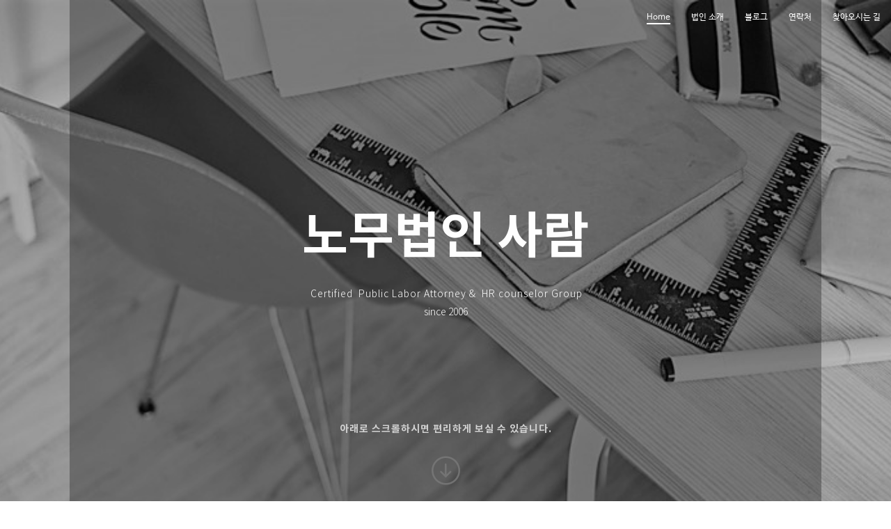

--- FILE ---
content_type: text/html
request_url: http://nomusa.net/live/s/site.less
body_size: 129
content:
@import "header.less?t=1595316031";
@import "site_design.less?t=1595316031";
@import "global.less";
@import "global_header.less";

--- FILE ---
content_type: text/html
request_url: http://nomusa.net/live/s/header.less?t=1595316031
body_size: 1117
content:
@mn_tab_padding:15px;
@mn_active_cor:#ffffff;
@mn_ft_size:12px;
@mn_ft_cor:#fcfafa;
@mn_ft_active_cor:#ffffff;
@mn_ft_fam_han:Nanum Barun Gothic;
@mn_ft_fam_han_sync:0;
@mn_ft_fam_eng:none;
@mn_ft_fam_eng_sync:0;
@mn_ft_padding:0px;
@mn_ft_weight:normal;
@ml_tab_padding:5px;
@ml_ft_size:14px;
@ml_ft_cor:#1c1b1b;
@ml_ft_active_cor:#05ff5a;
@ml_ft_fam_han:noto sans kr;
@ml_ft_fam_han_sync:0;
@ml_ft_fam_eng:georgia;
@ml_ft_fam_eng_sync:0;
@ml_ft_padding:1px;
@ml_ft_weight:bold;
@sub_mn_ft_cor:#f9f9f9;
@sub_mn_bg_cor:rgba(0,0,0,0.6);
@sub_mn_active_ft_cor:#f9f9f9;
@sub_mn_active_bg_cor:rgba(0,0,0,0.5);
@sub_mn_ft_size:14px;
@sub_mn_ft_weight:normal;
@sub_mn_width:180px;
@sub_mn_height:50px;
@hd_tot_height:50px;
@hd_hmh9_height:50px;
@hd_sb_ft_cor:#ffffff;
@hd_sb_bg_op:0;
@hd1_sb_bg_cor:transparent;
@hd2_sb_bg_cor:transparent;
@hd3_sb_bg_cor:transparent;
@hd9_sb_bg_cor:transparent;
@hd1_sa_bg_cor:#000000;
@hd2_sa_bg_cor:transparent;
@hd3_sa_bg_cor:transparent;
@hd9_sa_bg_cor:#2a323d;
@hd1_sb_bt_cor:rgba(85,85,85,0.2);
@hd2_sb_bt_cor:transparent;
@hd3_sb_bt_cor:transparent;
@hd9_sb_bt_cor:rgba(0,0,0,0.2);


--- FILE ---
content_type: text/html
request_url: http://nomusa.net/live/s/site_design.less?t=1595316031
body_size: 304
content:
@st_global_bgcor:#ffffff;
@st_content_wid:1080px;
@st_ft_size:14px;
@st_ft_ls:1px;
@st_ft_lh:1.5;
@st_ft_fam_context_han:noto sans kr;
@st_ft_fam_context_eng:none;
@st_ft_fam_title_han:noto sans kr;
@st_ft_fam_title_eng:none;
@st_ft_normal_cor:#000000;
@st_ft_link_cor:#000000;
@st_ft_hover_cor:#000000;


--- FILE ---
content_type: application/javascript
request_url: http://nomusa.net/js/less.min.js?v=250901
body_size: 143776
content:
/*!
 * Less - Leaner CSS v2.7.1
 * http://lesscss.org
 *
 * Copyright (c) 2009-2016, Alexis Sellier <self@cloudhead.net>
 * Licensed under the Apache-2.0 License.
 *
 */

/** * @license Apache-2.0
 */

!function(a){if("object"==typeof exports&&"undefined"!=typeof module)module.exports=a();else if("function"==typeof define&&define.amd)define([],a);else{var b;b="undefined"!=typeof window?window:"undefined"!=typeof global?global:"undefined"!=typeof self?self:this,b.less=a()}}(function(){return function a(b,c,d){function e(g,h){if(!c[g]){if(!b[g]){var i="function"==typeof require&&require;if(!h&&i)return i(g,!0);if(f)return f(g,!0);var j=new Error("Cannot find module '"+g+"'");throw j.code="MODULE_NOT_FOUND",j}var k=c[g]={exports:{}};b[g][0].call(k.exports,function(a){var c=b[g][1][a];return e(c?c:a)},k,k.exports,a,b,c,d)}return c[g].exports}for(var f="function"==typeof require&&require,g=0;d.length>g;g++)e(d[g]);return e}({1:[function(a,b,c){var d=a("./utils").addDataAttr,e=a("./browser");b.exports=function(a,b){d(b,e.currentScript(a)),void 0===b.isFileProtocol&&(b.isFileProtocol=/^(file|(chrome|safari)(-extension)?|resource|qrc|app):/.test(a.location.protocol)),b.async=b.async||!1,b.fileAsync=b.fileAsync||!1,b.poll=b.poll||(b.isFileProtocol?1e3:1500),b.env=b.env||("127.0.0.1"==a.location.hostname||"0.0.0.0"==a.location.hostname||"localhost"==a.location.hostname||a.location.port&&a.location.port.length>0||b.isFileProtocol?"development":"production");var c=/!dumpLineNumbers:(comments|mediaquery|all)/.exec(a.location.hash);c&&(b.dumpLineNumbers=c[1]),void 0===b.useFileCache&&(b.useFileCache=!0),void 0===b.onReady&&(b.onReady=!0)}},{"./browser":3,"./utils":10}],2:[function(a,b,c){function d(a){a.filename&&console.warn(a),e.async||h.removeChild(i)}a("promise/polyfill.js");var e=window.less||{};a("./add-default-options")(window,e);var f=b.exports=a("./index")(window,e);window.less=f;var g,h,i;e.onReady&&(/!watch/.test(window.location.hash)&&f.watch(),e.async||(g="body { display: none !important }",h=document.head||document.getElementsByTagName("head")[0],i=document.createElement("style"),i.type="text/css",i.styleSheet?i.styleSheet.cssText=g:i.appendChild(document.createTextNode(g)),h.appendChild(i)),f.registerStylesheetsImmediately(),f.pageLoadFinished=f.refresh("development"===f.env).then(d,d))},{"./add-default-options":1,"./index":8,"promise/polyfill.js":97}],3:[function(a,b,c){var d=a("./utils");b.exports={createCSS:function(a,b,c){var e=c.href||"",f="less:"+(c.title||d.extractId(e)),g=a.getElementById(f),h=!1,i=a.createElement("style");i.setAttribute("type","text/css"),c.media&&i.setAttribute("media",c.media),i.id=f,i.styleSheet||(i.appendChild(a.createTextNode(b)),h=null!==g&&g.childNodes.length>0&&i.childNodes.length>0&&g.firstChild.nodeValue===i.firstChild.nodeValue);var j=a.getElementsByTagName("head")[0];if(null===g||h===!1){var k=c&&c.nextSibling||null;k?k.parentNode.insertBefore(i,k):j.appendChild(i)}if(g&&h===!1&&g.parentNode.removeChild(g),i.styleSheet)try{i.styleSheet.cssText=b}catch(l){throw new Error("Couldn't reassign styleSheet.cssText.")}},currentScript:function(a){var b=a.document;return b.currentScript||function(){var a=b.getElementsByTagName("script");return a[a.length-1]}()}}},{"./utils":10}],4:[function(a,b,c){b.exports=function(a,b,c){var d=null;if("development"!==b.env)try{d="undefined"==typeof a.localStorage?null:a.localStorage}catch(e){}return{setCSS:function(a,b,e,f){if(d){c.info("saving "+a+" to cache.");try{d.setItem(a,f),d.setItem(a+":timestamp",b),e&&d.setItem(a+":vars",JSON.stringify(e))}catch(g){c.error('failed to save "'+a+'" to local storage for caching.')}}},getCSS:function(a,b,c){var e=d&&d.getItem(a),f=d&&d.getItem(a+":timestamp"),g=d&&d.getItem(a+":vars");return c=c||{},f&&b.lastModified&&new Date(b.lastModified).valueOf()===new Date(f).valueOf()&&(!c&&!g||JSON.stringify(c)===g)?e:void 0}}}},{}],5:[function(a,b,c){var d=a("./utils"),e=a("./browser");b.exports=function(a,b,c){function f(b,f){var g,h,i="less-error-message:"+d.extractId(f||""),j='<li><label>{line}</label><pre class="{class}">{content}</pre></li>',k=a.document.createElement("div"),l=[],m=b.filename||f,n=m.match(/([^\/]+(\?.*)?)$/)[1];k.id=i,k.className="less-error-message",h="<h3>"+(b.type||"Syntax")+"Error: "+(b.message||"There is an error in your .less file")+'</h3><p>in <a href="'+m+'">'+n+"</a> ";var o=function(a,b,c){void 0!==a.extract[b]&&l.push(j.replace(/\{line\}/,(parseInt(a.line,10)||0)+(b-1)).replace(/\{class\}/,c).replace(/\{content\}/,a.extract[b]))};b.extract&&(o(b,0,""),o(b,1,"line"),o(b,2,""),h+="on line "+b.line+", column "+(b.column+1)+":</p><ul>"+l.join("")+"</ul>"),b.stack&&(b.extract||c.logLevel>=4)&&(h+="<br/>Stack Trace</br />"+b.stack.split("\n").slice(1).join("<br/>")),k.innerHTML=h,e.createCSS(a.document,[".less-error-message ul, .less-error-message li {","list-style-type: none;","margin-right: 15px;","padding: 4px 0;","margin: 0;","}",".less-error-message label {","font-size: 12px;","margin-right: 15px;","padding: 4px 0;","color: #cc7777;","}",".less-error-message pre {","color: #dd6666;","padding: 4px 0;","margin: 0;","display: inline-block;","}",".less-error-message pre.line {","color: #ff0000;","}",".less-error-message h3 {","font-size: 20px;","font-weight: bold;","padding: 15px 0 5px 0;","margin: 0;","}",".less-error-message a {","color: #10a","}",".less-error-message .error {","color: red;","font-weight: bold;","padding-bottom: 2px;","border-bottom: 1px dashed red;","}"].join("\n"),{title:"error-message"}),k.style.cssText=["font-family: Arial, sans-serif","border: 1px solid #e00","background-color: #eee","border-radius: 5px","-webkit-border-radius: 5px","-moz-border-radius: 5px","color: #e00","padding: 15px","margin-bottom: 15px"].join(";"),"development"===c.env&&(g=setInterval(function(){var b=a.document,c=b.body;c&&(b.getElementById(i)?c.replaceChild(k,b.getElementById(i)):c.insertBefore(k,c.firstChild),clearInterval(g))},10))}function g(b){var c=a.document.getElementById("less-error-message:"+d.extractId(b));c&&c.parentNode.removeChild(c)}function h(a){}function i(a){c.errorReporting&&"html"!==c.errorReporting?"console"===c.errorReporting?h(a):"function"==typeof c.errorReporting&&c.errorReporting("remove",a):g(a)}function j(a,d){var e="{line} {content}",f=a.filename||d,g=[],h=(a.type||"Syntax")+"Error: "+(a.message||"There is an error in your .less file")+" in "+f+" ",i=function(a,b,c){void 0!==a.extract[b]&&g.push(e.replace(/\{line\}/,(parseInt(a.line,10)||0)+(b-1)).replace(/\{class\}/,c).replace(/\{content\}/,a.extract[b]))};a.extract&&(i(a,0,""),i(a,1,"line"),i(a,2,""),h+="on line "+a.line+", column "+(a.column+1)+":\n"+g.join("\n")),a.stack&&(a.extract||c.logLevel>=4)&&(h+="\nStack Trace\n"+a.stack),b.logger.error(h)}function k(a,b){c.errorReporting&&"html"!==c.errorReporting?"console"===c.errorReporting?j(a,b):"function"==typeof c.errorReporting&&c.errorReporting("add",a,b):f(a,b)}return{add:k,remove:i}}},{"./browser":3,"./utils":10}],6:[function(a,b,c){b.exports=function(b,c){function d(){if(window.XMLHttpRequest&&!("file:"===window.location.protocol&&"ActiveXObject"in window))return new XMLHttpRequest;try{return new ActiveXObject("Microsoft.XMLHTTP")}catch(a){return c.error("browser doesn't support AJAX."),null}}var e=a("../less/environment/abstract-file-manager.js"),f={},g=function(){};return g.prototype=new e,g.prototype.alwaysMakePathsAbsolute=function(){return!0},g.prototype.join=function(a,b){return a?this.extractUrlParts(b,a).path:b},g.prototype.doXHR=function(a,e,f,g){function h(b,c,d){b.status>=200&&300>b.status?c(b.responseText,b.getResponseHeader("Last-Modified")):"function"==typeof d&&d(b.status,a)}var i=d(),j=b.isFileProtocol?b.fileAsync:!0;"function"==typeof i.overrideMimeType&&i.overrideMimeType("text/css"),c.debug("XHR: Getting '"+a+"'"),i.open("GET",a,j),i.setRequestHeader("Accept",e||"text/x-less, text/css; q=0.9, */*; q=0.5"),i.send(null),b.isFileProtocol&&!b.fileAsync?0===i.status||i.status>=200&&300>i.status?f(i.responseText):g(i.status,a):j?i.onreadystatechange=function(){4==i.readyState&&h(i,f,g)}:h(i,f,g)},g.prototype.supports=function(a,b,c,d){return!0},g.prototype.clearFileCache=function(){f={}},g.prototype.loadFile=function(a,b,c,d,e){b&&!this.isPathAbsolute(a)&&(a=b+a),c=c||{};var g=this.extractUrlParts(a,window.location.href),h=g.url;if(c.useFileCache&&f[h])try{var i=f[h];e(null,{contents:i,filename:h,webInfo:{lastModified:new Date}})}catch(j){e({filename:h,message:"Error loading file "+h+" error was "+j.message})}else this.doXHR(h,c.mime,function(a,b){f[h]=a,e(null,{contents:a,filename:h,webInfo:{lastModified:b}})},function(a,b){e({type:"File",message:"'"+b+"' wasn't found ("+a+")",href:h})})},g}},{"../less/environment/abstract-file-manager.js":15}],7:[function(a,b,c){b.exports=function(){function b(){throw{type:"Runtime",message:"Image size functions are not supported in browser version of less"}}var c=a("./../less/functions/function-registry"),d={"image-size":function(a){return b(this,a),-1},"image-width":function(a){return b(this,a),-1},"image-height":function(a){return b(this,a),-1}};c.addMultiple(d)}},{"./../less/functions/function-registry":22}],8:[function(a,b,c){var d=a("./utils").addDataAttr,e=a("./browser");b.exports=function(b,c){function f(a){return c.postProcessor&&"function"==typeof c.postProcessor&&(a=c.postProcessor.call(a,a)||a),a}function g(a){var b={};for(var c in a)a.hasOwnProperty(c)&&(b[c]=a[c]);return b}function h(a,b){var c=Array.prototype.slice.call(arguments,2);return function(){var d=c.concat(Array.prototype.slice.call(arguments,0));return a.apply(b,d)}}function i(a){for(var b,d=m.getElementsByTagName("style"),e=0;d.length>e;e++)if(b=d[e],b.type.match(t)){var f=g(c);f.modifyVars=a;var i=b.innerHTML||"";f.filename=m.location.href.replace(/#.*$/,""),n.render(i,f,h(function(a,b,c){b?r.add(b,"inline"):(a.type="text/css",a.styleSheet?a.styleSheet.cssText=c.css:a.innerHTML=c.css)},null,b))}}function j(a,b,e,h,i){function j(c){var d=c.contents,g=c.filename,i=c.webInfo,j={currentDirectory:q.getPath(g),filename:g,rootFilename:g,relativeUrls:k.relativeUrls};if(j.entryPath=j.currentDirectory,j.rootpath=k.rootpath||j.currentDirectory,i){i.remaining=h;var l=s.getCSS(g,i,k.modifyVars);if(!e&&l)return i.local=!0,void b(null,l,d,a,i,g)}r.remove(g),k.rootFileInfo=j,n.render(d,k,function(c,e){c?(c.href=g,b(c)):(e.css=f(e.css),s.setCSS(a.href,i.lastModified,k.modifyVars,e.css),b(null,e.css,d,a,i,g))})}var k=g(c);d(k,a),k.mime=a.type,i&&(k.modifyVars=i),q.loadFile(a.href,null,k,o,function(a,c){return a?void b(a):void j(c)})}function k(a,b,c){for(var d=0;n.sheets.length>d;d++)j(n.sheets[d],a,b,n.sheets.length-(d+1),c)}function l(){"development"===n.env&&(n.watchTimer=setInterval(function(){n.watchMode&&(q.clearFileCache(),k(function(a,c,d,f,g){a?r.add(a,a.href||f.href):c&&e.createCSS(b.document,c,f)}))},c.poll))}var m=b.document,n=a("../less")();n.options=c;var o=n.environment,p=a("./file-manager")(c,n.logger),q=new p;o.addFileManager(q),n.FileManager=p,a("./log-listener")(n,c);var r=a("./error-reporting")(b,n,c),s=n.cache=c.cache||a("./cache")(b,c,n.logger);a("./image-size")(n.environment),c.functions&&n.functions.functionRegistry.addMultiple(c.functions);var t=/^text\/(x-)?less$/;return n.watch=function(){return n.watchMode||(n.env="development",l()),this.watchMode=!0,!0},n.unwatch=function(){return clearInterval(n.watchTimer),this.watchMode=!1,!1},n.registerStylesheetsImmediately=function(){var a=m.getElementsByTagName("link");n.sheets=[];for(var b=0;a.length>b;b++)("stylesheet/less"===a[b].rel||a[b].rel.match(/stylesheet/)&&a[b].type.match(t))&&n.sheets.push(a[b])},n.registerStylesheets=function(){return new Promise(function(a,b){n.registerStylesheetsImmediately(),a()})},n.modifyVars=function(a){return n.refresh(!0,a,!1)},n.refresh=function(a,c,d){return(a||d)&&d!==!1&&q.clearFileCache(),new Promise(function(d,f){var g,h,j,l;g=h=new Date,l=n.sheets.length,0===l?(h=new Date,j=h-g,n.logger.info("Less has finished and no sheets were loaded."),d({startTime:g,endTime:h,totalMilliseconds:j,sheets:n.sheets.length})):k(function(a,c,i,k,m){return a?(r.add(a,a.href||k.href),void f(a)):(n.logger.info(m.local?"Loading "+k.href+" from cache.":"Rendered "+k.href+" successfully."),e.createCSS(b.document,c,k),n.logger.info("CSS for "+k.href+" generated in "+(new Date-h)+"ms"),l--,0===l&&(j=new Date-g,n.logger.info("Less has finished. CSS generated in "+j+"ms"),d({startTime:g,endTime:h,totalMilliseconds:j,sheets:n.sheets.length})),void(h=new Date))},a,c),i(c)})},n.refreshStyles=i,n}},{"../less":31,"./browser":3,"./cache":4,"./error-reporting":5,"./file-manager":6,"./image-size":7,"./log-listener":9,"./utils":10}],9:[function(a,b,c){b.exports=function(a,b){var c=4,d=3,e=2,f=1;b.logLevel="undefined"!=typeof b.logLevel?b.logLevel:"development"===b.env?d:f,b.loggers||(b.loggers=[{debug:function(a){b.logLevel>=c&&console.log(a)},info:function(a){b.logLevel>=d&&console.log(a)},warn:function(a){b.logLevel>=e&&console.warn(a)},error:function(a){b.logLevel>=f&&console.error(a)}}]);for(var g=0;b.loggers.length>g;g++)a.logger.addListener(b.loggers[g])}},{}],10:[function(a,b,c){b.exports={extractId:function(a){return a.replace(/^[a-z-]+:\/+?[^\/]+/,"").replace(/[\?\&]livereload=\w+/,"").replace(/^\//,"").replace(/\.[a-zA-Z]+$/,"").replace(/[^\.\w-]+/g,"-").replace(/\./g,":")},addDataAttr:function(a,b){for(var c in b.dataset)if(b.dataset.hasOwnProperty(c))if("env"===c||"dumpLineNumbers"===c||"rootpath"===c||"errorReporting"===c)a[c]=b.dataset[c];else try{a[c]=JSON.parse(b.dataset[c])}catch(d){}}}},{}],11:[function(a,b,c){var d={};b.exports=d;var e=function(a,b,c){if(a)for(var d=0;c.length>d;d++)a.hasOwnProperty(c[d])&&(b[c[d]]=a[c[d]])},f=["paths","relativeUrls","rootpath","strictImports","insecure","dumpLineNumbers","compress","syncImport","chunkInput","mime","useFileCache","processImports","pluginManager"];d.Parse=function(a){e(a,this,f),"string"==typeof this.paths&&(this.paths=[this.paths])};var g=["paths","compress","ieCompat","strictMath","strictUnits","sourceMap","importMultiple","urlArgs","javascriptEnabled","pluginManager","importantScope"];d.Eval=function(a,b){e(a,this,g),"string"==typeof this.paths&&(this.paths=[this.paths]),this.frames=b||[],this.importantScope=this.importantScope||[]},d.Eval.prototype.inParenthesis=function(){this.parensStack||(this.parensStack=[]),this.parensStack.push(!0)},d.Eval.prototype.outOfParenthesis=function(){this.parensStack.pop()},d.Eval.prototype.isMathOn=function(){return this.strictMath?this.parensStack&&this.parensStack.length:!0},d.Eval.prototype.isPathRelative=function(a){return!/^(?:[a-z-]+:|\/|#)/i.test(a)},d.Eval.prototype.normalizePath=function(a){var b,c=a.split("/").reverse();for(a=[];0!==c.length;)switch(b=c.pop()){case".":break;case"..":0===a.length||".."===a[a.length-1]?a.push(b):a.pop();break;default:a.push(b)}return a.join("/")}},{}],12:[function(a,b,c){b.exports={aliceblue:"#f0f8ff",antiquewhite:"#faebd7",aqua:"#00ffff",aquamarine:"#7fffd4",azure:"#f0ffff",beige:"#f5f5dc",bisque:"#ffe4c4",black:"#000000",blanchedalmond:"#ffebcd",blue:"#0000ff",blueviolet:"#8a2be2",brown:"#a52a2a",burlywood:"#deb887",cadetblue:"#5f9ea0",chartreuse:"#7fff00",chocolate:"#d2691e",coral:"#ff7f50",cornflowerblue:"#6495ed",cornsilk:"#fff8dc",crimson:"#dc143c",cyan:"#00ffff",darkblue:"#00008b",darkcyan:"#008b8b",darkgoldenrod:"#b8860b",darkgray:"#a9a9a9",darkgrey:"#a9a9a9",darkgreen:"#006400",darkkhaki:"#bdb76b",darkmagenta:"#8b008b",darkolivegreen:"#556b2f",darkorange:"#ff8c00",darkorchid:"#9932cc",darkred:"#8b0000",darksalmon:"#e9967a",darkseagreen:"#8fbc8f",darkslateblue:"#483d8b",darkslategray:"#2f4f4f",darkslategrey:"#2f4f4f",darkturquoise:"#00ced1",darkviolet:"#9400d3",deeppink:"#ff1493",deepskyblue:"#00bfff",dimgray:"#696969",dimgrey:"#696969",dodgerblue:"#1e90ff",firebrick:"#b22222",floralwhite:"#fffaf0",forestgreen:"#228b22",fuchsia:"#ff00ff",gainsboro:"#dcdcdc",ghostwhite:"#f8f8ff",gold:"#ffd700",goldenrod:"#daa520",gray:"#808080",grey:"#808080",green:"#008000",greenyellow:"#adff2f",honeydew:"#f0fff0",hotpink:"#ff69b4",indianred:"#cd5c5c",indigo:"#4b0082",ivory:"#fffff0",khaki:"#f0e68c",lavender:"#e6e6fa",lavenderblush:"#fff0f5",lawngreen:"#7cfc00",lemonchiffon:"#fffacd",lightblue:"#add8e6",lightcoral:"#f08080",lightcyan:"#e0ffff",lightgoldenrodyellow:"#fafad2",lightgray:"#d3d3d3",lightgrey:"#d3d3d3",lightgreen:"#90ee90",lightpink:"#ffb6c1",lightsalmon:"#ffa07a",lightseagreen:"#20b2aa",lightskyblue:"#87cefa",lightslategray:"#778899",lightslategrey:"#778899",lightsteelblue:"#b0c4de",lightyellow:"#ffffe0",lime:"#00ff00",limegreen:"#32cd32",linen:"#faf0e6",magenta:"#ff00ff",maroon:"#800000",mediumaquamarine:"#66cdaa",mediumblue:"#0000cd",mediumorchid:"#ba55d3",mediumpurple:"#9370d8",mediumseagreen:"#3cb371",mediumslateblue:"#7b68ee",mediumspringgreen:"#00fa9a",mediumturquoise:"#48d1cc",mediumvioletred:"#c71585",midnightblue:"#191970",mintcream:"#f5fffa",mistyrose:"#ffe4e1",moccasin:"#ffe4b5",navajowhite:"#ffdead",navy:"#000080",oldlace:"#fdf5e6",olive:"#808000",olivedrab:"#6b8e23",orange:"#ffa500",orangered:"#ff4500",orchid:"#da70d6",palegoldenrod:"#eee8aa",palegreen:"#98fb98",paleturquoise:"#afeeee",palevioletred:"#d87093",papayawhip:"#ffefd5",peachpuff:"#ffdab9",peru:"#cd853f",pink:"#ffc0cb",plum:"#dda0dd",powderblue:"#b0e0e6",purple:"#800080",rebeccapurple:"#663399",red:"#ff0000",rosybrown:"#bc8f8f",royalblue:"#4169e1",saddlebrown:"#8b4513",salmon:"#fa8072",sandybrown:"#f4a460",seagreen:"#2e8b57",seashell:"#fff5ee",sienna:"#a0522d",silver:"#c0c0c0",skyblue:"#87ceeb",slateblue:"#6a5acd",slategray:"#708090",slategrey:"#708090",snow:"#fffafa",springgreen:"#00ff7f",steelblue:"#4682b4",tan:"#d2b48c",teal:"#008080",thistle:"#d8bfd8",tomato:"#ff6347",turquoise:"#40e0d0",violet:"#ee82ee",wheat:"#f5deb3",white:"#ffffff",whitesmoke:"#f5f5f5",yellow:"#ffff00",yellowgreen:"#9acd32"}},{}],13:[function(a,b,c){b.exports={colors:a("./colors"),unitConversions:a("./unit-conversions")}},{"./colors":12,"./unit-conversions":14}],14:[function(a,b,c){b.exports={length:{m:1,cm:.01,mm:.001,"in":.0254,px:.0254/96,pt:.0254/72,pc:.0254/72*12},duration:{s:1,ms:.001},angle:{rad:1/(2*Math.PI),deg:1/360,grad:.0025,turn:1}}},{}],15:[function(a,b,c){var d=function(){};d.prototype.getPath=function(a){var b=a.lastIndexOf("?");return b>0&&(a=a.slice(0,b)),b=a.lastIndexOf("/"),0>b&&(b=a.lastIndexOf("\\")),0>b?"":a.slice(0,b+1)},d.prototype.tryAppendExtension=function(a,b){return/(\.[a-z]*$)|([\?;].*)$/.test(a)?a:a+b},d.prototype.tryAppendLessExtension=function(a){return this.tryAppendExtension(a,".less")},d.prototype.supportsSync=function(){return!1},d.prototype.alwaysMakePathsAbsolute=function(){return!1},d.prototype.isPathAbsolute=function(a){return/^(?:[a-z-]+:|\/|\\|#)/i.test(a)},d.prototype.join=function(a,b){return a?a+b:b},d.prototype.pathDiff=function(a,b){var c,d,e,f,g=this.extractUrlParts(a),h=this.extractUrlParts(b),i="";if(g.hostPart!==h.hostPart)return"";for(d=Math.max(h.directories.length,g.directories.length),c=0;d>c&&h.directories[c]===g.directories[c];c++);for(f=h.directories.slice(c),e=g.directories.slice(c),c=0;f.length-1>c;c++)i+="../";for(c=0;e.length-1>c;c++)i+=e[c]+"/";return i},d.prototype.extractUrlParts=function(a,b){var c,d,e=/^((?:[a-z-]+:)?\/{2}(?:[^\/\?#]*\/)|([\/\\]))?((?:[^\/\\\?#]*[\/\\])*)([^\/\\\?#]*)([#\?].*)?$/i,f=a.match(e),g={},h=[];if(!f)throw new Error("Could not parse sheet href - '"+a+"'");if(b&&(!f[1]||f[2])){if(d=b.match(e),!d)throw new Error("Could not parse page url - '"+b+"'");f[1]=f[1]||d[1]||"",f[2]||(f[3]=d[3]+f[3])}if(f[3]){for(h=f[3].replace(/\\/g,"/").split("/"),c=0;h.length>c;c++)"."===h[c]&&(h.splice(c,1),c-=1);for(c=0;h.length>c;c++)".."===h[c]&&c>0&&(h.splice(c-1,2),c-=2)}return g.hostPart=f[1],g.directories=h,g.path=(f[1]||"")+h.join("/"),g.fileUrl=g.path+(f[4]||""),g.url=g.fileUrl+(f[5]||""),g},b.exports=d},{}],16:[function(a,b,c){var d=a("../logger"),e=function(a,b){this.fileManagers=b||[],a=a||{};for(var c=["encodeBase64","mimeLookup","charsetLookup","getSourceMapGenerator"],d=[],e=d.concat(c),f=0;e.length>f;f++){var g=e[f],h=a[g];h?this[g]=h.bind(a):d.length>f&&this.warn("missing required function in environment - "+g)}};e.prototype.getFileManager=function(a,b,c,e,f){a||d.warn("getFileManager called with no filename.. Please report this issue. continuing."),null==b&&d.warn("getFileManager called with null directory.. Please report this issue. continuing.");var g=this.fileManagers;c.pluginManager&&(g=[].concat(g).concat(c.pluginManager.getFileManagers()));for(var h=g.length-1;h>=0;h--){var i=g[h];if(i[f?"supportsSync":"supports"](a,b,c,e))return i}return null},e.prototype.addFileManager=function(a){this.fileManagers.push(a)},e.prototype.clearFileManagers=function(){this.fileManagers=[]},b.exports=e},{"../logger":33}],17:[function(a,b,c){function d(a,b,c){var d,f,g,h,i=b.alpha,j=c.alpha,k=[];g=j+i*(1-j);for(var l=0;3>l;l++)d=b.rgb[l]/255,f=c.rgb[l]/255,h=a(d,f),g&&(h=(j*f+i*(d-j*(d+f-h)))/g),k[l]=255*h;return new e(k,g)}var e=a("../tree/color"),f=a("./function-registry"),g={multiply:function(a,b){return a*b},screen:function(a,b){return a+b-a*b},overlay:function(a,b){return a*=2,1>=a?g.multiply(a,b):g.screen(a-1,b)},softlight:function(a,b){var c=1,d=a;return b>.5&&(d=1,c=a>.25?Math.sqrt(a):((16*a-12)*a+4)*a),a-(1-2*b)*d*(c-a)},hardlight:function(a,b){return g.overlay(b,a)},difference:function(a,b){return Math.abs(a-b)},exclusion:function(a,b){return a+b-2*a*b},average:function(a,b){return(a+b)/2},negation:function(a,b){return 1-Math.abs(a+b-1)}};for(var h in g)g.hasOwnProperty(h)&&(d[h]=d.bind(null,g[h]));f.addMultiple(d)},{"../tree/color":50,"./function-registry":22}],18:[function(a,b,c){function d(a){return Math.min(1,Math.max(0,a))}function e(a){return h.hsla(a.h,a.s,a.l,a.a)}function f(a){if(a instanceof i)return parseFloat(a.unit.is("%")?a.value/100:a.value);if("number"==typeof a)return a;throw{type:"Argument",message:"color functions take numbers as parameters"}}function g(a,b){return a instanceof i&&a.unit.is("%")?parseFloat(a.value*b/100):f(a)}var h,i=a("../tree/dimension"),j=a("../tree/color"),k=a("../tree/quoted"),l=a("../tree/anonymous"),m=a("./function-registry");h={rgb:function(a,b,c){return h.rgba(a,b,c,1)},rgba:function(a,b,c,d){var e=[a,b,c].map(function(a){return g(a,255)});return d=f(d),new j(e,d)},hsl:function(a,b,c){return h.hsla(a,b,c,1)},hsla:function(a,b,c,e){function g(a){return a=0>a?a+1:a>1?a-1:a,1>6*a?i+(j-i)*a*6:1>2*a?j:2>3*a?i+(j-i)*(2/3-a)*6:i}var i,j;return a=f(a)%360/360,b=d(f(b)),c=d(f(c)),e=d(f(e)),j=.5>=c?c*(b+1):c+b-c*b,i=2*c-j,h.rgba(255*g(a+1/3),255*g(a),255*g(a-1/3),e)},hsv:function(a,b,c){return h.hsva(a,b,c,1)},hsva:function(a,b,c,d){a=f(a)%360/360*360,b=f(b),c=f(c),d=f(d);var e,g;e=Math.floor(a/60%6),g=a/60-e;var i=[c,c*(1-b),c*(1-g*b),c*(1-(1-g)*b)],j=[[0,3,1],[2,0,1],[1,0,3],[1,2,0],[3,1,0],[0,1,2]];return h.rgba(255*i[j[e][0]],255*i[j[e][1]],255*i[j[e][2]],d)},hue:function(a){return new i(a.toHSL().h)},saturation:function(a){return new i(100*a.toHSL().s,"%")},lightness:function(a){return new i(100*a.toHSL().l,"%")},hsvhue:function(a){return new i(a.toHSV().h)},hsvsaturation:function(a){return new i(100*a.toHSV().s,"%")},hsvvalue:function(a){return new i(100*a.toHSV().v,"%")},red:function(a){return new i(a.rgb[0])},green:function(a){return new i(a.rgb[1])},blue:function(a){return new i(a.rgb[2])},alpha:function(a){return new i(a.toHSL().a)},luma:function(a){return new i(a.luma()*a.alpha*100,"%")},luminance:function(a){var b=.2126*a.rgb[0]/255+.7152*a.rgb[1]/255+.0722*a.rgb[2]/255;return new i(b*a.alpha*100,"%")},saturate:function(a,b,c){if(!a.rgb)return null;var f=a.toHSL();return f.s+="undefined"!=typeof c&&"relative"===c.value?f.s*b.value/100:b.value/100,f.s=d(f.s),e(f)},desaturate:function(a,b,c){var f=a.toHSL();return f.s-="undefined"!=typeof c&&"relative"===c.value?f.s*b.value/100:b.value/100,f.s=d(f.s),e(f)},lighten:function(a,b,c){var f=a.toHSL();return f.l+="undefined"!=typeof c&&"relative"===c.value?f.l*b.value/100:b.value/100,f.l=d(f.l),e(f)},darken:function(a,b,c){var f=a.toHSL();return f.l-="undefined"!=typeof c&&"relative"===c.value?f.l*b.value/100:b.value/100,f.l=d(f.l),e(f)},fadein:function(a,b,c){var f=a.toHSL();return f.a+="undefined"!=typeof c&&"relative"===c.value?f.a*b.value/100:b.value/100,f.a=d(f.a),e(f)},fadeout:function(a,b,c){var f=a.toHSL();return f.a-="undefined"!=typeof c&&"relative"===c.value?f.a*b.value/100:b.value/100,f.a=d(f.a),e(f)},fade:function(a,b){var c=a.toHSL();return c.a=b.value/100,c.a=d(c.a),e(c)},spin:function(a,b){var c=a.toHSL(),d=(c.h+b.value)%360;return c.h=0>d?360+d:d,e(c)},mix:function(a,b,c){a.toHSL&&b.toHSL||(console.log(b.type),console.dir(b)),c||(c=new i(50));var d=c.value/100,e=2*d-1,f=a.toHSL().a-b.toHSL().a,g=((e*f==-1?e:(e+f)/(1+e*f))+1)/2,h=1-g,k=[a.rgb[0]*g+b.rgb[0]*h,a.rgb[1]*g+b.rgb[1]*h,a.rgb[2]*g+b.rgb[2]*h],l=a.alpha*d+b.alpha*(1-d);return new j(k,l)},greyscale:function(a){return h.desaturate(a,new i(100))},contrast:function(a,b,c,d){if(!a.rgb)return null;"undefined"==typeof b&&(b=h.rgba(0,0,0,1)),"undefined"==typeof c&&(c=h.rgba(255,255,255,1));var e,f,g=a.luma(),i=b.luma(),j=c.luma();return e=g>i?(g+.05)/(i+.05):(i+.05)/(g+.05),f=g>j?(g+.05)/(j+.05):(j+.05)/(g+.05),e>f?b:c},argb:function(a){return new l(a.toARGB())},color:function(a){if(a instanceof k&&/^#([a-f0-9]{6}|[a-f0-9]{3})$/i.test(a.value))return new j(a.value.slice(1));if(a instanceof j||(a=j.fromKeyword(a.value)))return a.value=void 0,a;throw{type:"Argument",message:"argument must be a color keyword or 3/6 digit hex e.g. #FFF"}},tint:function(a,b){return h.mix(h.rgb(255,255,255),a,b)},shade:function(a,b){return h.mix(h.rgb(0,0,0),a,b)}},m.addMultiple(h)},{"../tree/anonymous":46,"../tree/color":50,"../tree/dimension":56,"../tree/quoted":73,"./function-registry":22}],19:[function(a,b,c){b.exports=function(b){var c=a("../tree/quoted"),d=a("../tree/url"),e=a("./function-registry"),f=function(a,b){return new d(b,a.index,a.currentFileInfo).eval(a.context)},g=a("../logger");e.add("data-uri",function(a,e){e||(e=a,a=null);var h=a&&a.value,i=e.value,j=this.currentFileInfo,k=j.relativeUrls?j.currentDirectory:j.entryPath,l=i.indexOf("#"),m="";-1!==l&&(m=i.slice(l),i=i.slice(0,l));var n=b.getFileManager(i,k,this.context,b,!0);if(!n)return f(this,e);var o=!1;if(a)o=/;base64$/.test(h);else{if(h=b.mimeLookup(i),"image/svg+xml"===h)o=!1;else{var p=b.charsetLookup(h);o=["US-ASCII","UTF-8"].indexOf(p)<0}o&&(h+=";base64")}var q=n.loadFileSync(i,k,this.context,b);if(!q.contents)return g.warn("Skipped data-uri embedding of "+i+" because file not found"),f(this,e||a);var r=q.contents;if(o&&!b.encodeBase64)return f(this,e);r=o?b.encodeBase64(r):encodeURIComponent(r);var s="data:"+h+","+r+m,t=32768;return s.length>=t&&this.context.ieCompat!==!1?(g.warn("Skipped data-uri embedding of "+i+" because its size ("+s.length+" characters) exceeds IE8-safe "+t+" characters!"),f(this,e||a)):new d(new c('"'+s+'"',s,!1,this.index,this.currentFileInfo),this.index,this.currentFileInfo)})}},{"../logger":33,"../tree/quoted":73,"../tree/url":80,"./function-registry":22}],20:[function(a,b,c){var d=a("../tree/keyword"),e=a("./function-registry"),f={eval:function(){var a=this.value_,b=this.error_;if(b)throw b;return null!=a?a?d.True:d.False:void 0},value:function(a){this.value_=a},error:function(a){this.error_=a},reset:function(){this.value_=this.error_=null}};e.add("default",f.eval.bind(f)),b.exports=f},{"../tree/keyword":65,"./function-registry":22}],21:[function(a,b,c){var d=a("../tree/expression"),e=function(a,b,c,d){this.name=a.toLowerCase(),this.index=c,this.context=b,this.currentFileInfo=d,this.func=b.frames[0].functionRegistry.get(this.name)};e.prototype.isValid=function(){return Boolean(this.func)},e.prototype.call=function(a){return Array.isArray(a)&&(a=a.filter(function(a){return"Comment"!==a.type}).map(function(a){if("Expression"===a.type){var b=a.value.filter(function(a){return"Comment"!==a.type});return 1===b.length?b[0]:new d(b)}return a})),this.func.apply(this,a)},b.exports=e},{"../tree/expression":59}],22:[function(a,b,c){function d(a){return{_data:{},add:function(a,b){a=a.toLowerCase(),this._data.hasOwnProperty(a),this._data[a]=b},addMultiple:function(a){Object.keys(a).forEach(function(b){this.add(b,a[b])}.bind(this))},get:function(b){return this._data[b]||a&&a.get(b)},inherit:function(){return d(this)}}}b.exports=d(null)},{}],23:[function(a,b,c){b.exports=function(b){var c={functionRegistry:a("./function-registry"),functionCaller:a("./function-caller")};return a("./default"),a("./color"),a("./color-blending"),a("./data-uri")(b),a("./math"),a("./number"),a("./string"),a("./svg")(b),a("./types"),c}},{"./color":18,"./color-blending":17,"./data-uri":19,"./default":20,"./function-caller":21,"./function-registry":22,"./math":25,"./number":26,"./string":27,"./svg":28,"./types":29}],24:[function(a,b,c){var d=a("../tree/dimension"),e=function(){};e._math=function(a,b,c){if(!(c instanceof d))throw{type:"Argument",message:"argument must be a number"};return null==b?b=c.unit:c=c.unify(),new d(a(parseFloat(c.value)),b)},b.exports=e},{"../tree/dimension":56}],25:[function(a,b,c){var d=a("./function-registry"),e=a("./math-helper.js"),f={ceil:null,floor:null,sqrt:null,abs:null,tan:"",sin:"",cos:"",atan:"rad",asin:"rad",acos:"rad"};for(var g in f)f.hasOwnProperty(g)&&(f[g]=e._math.bind(null,Math[g],f[g]));f.round=function(a,b){var c="undefined"==typeof b?0:b.value;return e._math(function(a){return a.toFixed(c)},null,a)},d.addMultiple(f)},{"./function-registry":22,"./math-helper.js":24}],26:[function(a,b,c){var d=a("../tree/dimension"),e=a("../tree/anonymous"),f=a("./function-registry"),g=a("./math-helper.js"),h=function(a,b){switch(b=Array.prototype.slice.call(b),b.length){case 0:throw{type:"Argument",message:"one or more arguments required"}}var c,f,g,h,i,j,k,l,m=[],n={};for(c=0;b.length>c;c++)if(g=b[c],g instanceof d)if(h=""===g.unit.toString()&&void 0!==l?new d(g.value,l).unify():g.unify(),j=""===h.unit.toString()&&void 0!==k?k:h.unit.toString(),k=""!==j&&void 0===k||""!==j&&""===m[0].unify().unit.toString()?j:k,l=""!==j&&void 0===l?g.unit.toString():l,f=void 0!==n[""]&&""!==j&&j===k?n[""]:n[j],void 0!==f)i=""===m[f].unit.toString()&&void 0!==l?new d(m[f].value,l).unify():m[f].unify(),(a&&i.value>h.value||!a&&h.value>i.value)&&(m[f]=g);else{if(void 0!==k&&j!==k)throw{type:"Argument",message:"incompatible types"};n[j]=m.length,m.push(g)}else Array.isArray(b[c].value)&&Array.prototype.push.apply(b,Array.prototype.slice.call(b[c].value));return 1==m.length?m[0]:(b=m.map(function(a){return a.toCSS(this.context)}).join(this.context.compress?",":", "),new e((a?"min":"max")+"("+b+")"))};f.addMultiple({min:function(){return h(!0,arguments)},max:function(){return h(!1,arguments)},convert:function(a,b){return a.convertTo(b.value)},pi:function(){return new d(Math.PI)},mod:function(a,b){return new d(a.value%b.value,a.unit)},pow:function(a,b){if("number"==typeof a&&"number"==typeof b)a=new d(a),b=new d(b);else if(!(a instanceof d&&b instanceof d))throw{type:"Argument",message:"arguments must be numbers"};return new d(Math.pow(a.value,b.value),a.unit)},percentage:function(a){var b=g._math(function(a){return 100*a},"%",a);return b}})},{"../tree/anonymous":46,"../tree/dimension":56,"./function-registry":22,"./math-helper.js":24}],27:[function(a,b,c){var d=a("../tree/quoted"),e=a("../tree/anonymous"),f=a("../tree/javascript"),g=a("./function-registry");g.addMultiple({e:function(a){return new e(a instanceof f?a.evaluated:a.value)},escape:function(a){return new e(encodeURI(a.value).replace(/=/g,"%3D").replace(/:/g,"%3A").replace(/#/g,"%23").replace(/;/g,"%3B").replace(/\(/g,"%28").replace(/\)/g,"%29"))},replace:function(a,b,c,e){var f=a.value;return c="Quoted"===c.type?c.value:c.toCSS(),f=f.replace(new RegExp(b.value,e?e.value:""),c),new d(a.quote||"",f,a.escaped)},"%":function(a){for(var b=Array.prototype.slice.call(arguments,1),c=a.value,e=0;b.length>e;e++)c=c.replace(/%[sda]/i,function(a){var c="Quoted"===b[e].type&&a.match(/s/i)?b[e].value:b[e].toCSS();return a.match(/[A-Z]$/)?encodeURIComponent(c):c});return c=c.replace(/%%/g,"%"),new d(a.quote||"",c,a.escaped);
}})},{"../tree/anonymous":46,"../tree/javascript":63,"../tree/quoted":73,"./function-registry":22}],28:[function(a,b,c){b.exports=function(b){var c=a("../tree/dimension"),d=a("../tree/color"),e=a("../tree/expression"),f=a("../tree/quoted"),g=a("../tree/url"),h=a("./function-registry");h.add("svg-gradient",function(a){function b(){throw{type:"Argument",message:"svg-gradient expects direction, start_color [start_position], [color position,]..., end_color [end_position] or direction, color list"}}var h,i,j,k,l,m,n,o,p="linear",q='x="0" y="0" width="1" height="1"',r={compress:!1},s=a.toCSS(r);switch(2==arguments.length?(2>arguments[1].value.length&&b(),h=arguments[1].value):3>arguments.length?b():h=Array.prototype.slice.call(arguments,1),s){case"to bottom":i='x1="0%" y1="0%" x2="0%" y2="100%"';break;case"to right":i='x1="0%" y1="0%" x2="100%" y2="0%"';break;case"to bottom right":i='x1="0%" y1="0%" x2="100%" y2="100%"';break;case"to top right":i='x1="0%" y1="100%" x2="100%" y2="0%"';break;case"ellipse":case"ellipse at center":p="radial",i='cx="50%" cy="50%" r="75%"',q='x="-50" y="-50" width="101" height="101"';break;default:throw{type:"Argument",message:"svg-gradient direction must be 'to bottom', 'to right', 'to bottom right', 'to top right' or 'ellipse at center'"}}for(j='<?xml version="1.0" ?><svg xmlns="http://www.w3.org/2000/svg" version="1.1" width="100%" height="100%" viewBox="0 0 1 1" preserveAspectRatio="none"><'+p+'Gradient id="gradient" gradientUnits="userSpaceOnUse" '+i+">",k=0;h.length>k;k+=1)h[k]instanceof e?(l=h[k].value[0],m=h[k].value[1]):(l=h[k],m=void 0),l instanceof d&&((0===k||k+1===h.length)&&void 0===m||m instanceof c)||b(),n=m?m.toCSS(r):0===k?"0%":"100%",o=l.alpha,j+='<stop offset="'+n+'" stop-color="'+l.toRGB()+'"'+(1>o?' stop-opacity="'+o+'"':"")+"/>";return j+="</"+p+"Gradient><rect "+q+' fill="url(#gradient)" /></svg>',j=encodeURIComponent(j),j="data:image/svg+xml,"+j,new g(new f("'"+j+"'",j,!1,this.index,this.currentFileInfo),this.index,this.currentFileInfo)})}},{"../tree/color":50,"../tree/dimension":56,"../tree/expression":59,"../tree/quoted":73,"../tree/url":80,"./function-registry":22}],29:[function(a,b,c){var d=a("../tree/keyword"),e=a("../tree/detached-ruleset"),f=a("../tree/dimension"),g=a("../tree/color"),h=a("../tree/quoted"),i=a("../tree/anonymous"),j=a("../tree/url"),k=a("../tree/operation"),l=a("./function-registry"),m=function(a,b){return a instanceof b?d.True:d.False},n=function(a,b){if(void 0===b)throw{type:"Argument",message:"missing the required second argument to isunit."};if(b="string"==typeof b.value?b.value:b,"string"!=typeof b)throw{type:"Argument",message:"Second argument to isunit should be a unit or a string."};return a instanceof f&&a.unit.is(b)?d.True:d.False},o=function(a){var b=Array.isArray(a.value)?a.value:Array(a);return b};l.addMultiple({isruleset:function(a){return m(a,e)},iscolor:function(a){return m(a,g)},isnumber:function(a){return m(a,f)},isstring:function(a){return m(a,h)},iskeyword:function(a){return m(a,d)},isurl:function(a){return m(a,j)},ispixel:function(a){return n(a,"px")},ispercentage:function(a){return n(a,"%")},isem:function(a){return n(a,"em")},isunit:n,unit:function(a,b){if(!(a instanceof f))throw{type:"Argument",message:"the first argument to unit must be a number"+(a instanceof k?". Have you forgotten parenthesis?":"")};return b=b?b instanceof d?b.value:b.toCSS():"",new f(a.value,b)},"get-unit":function(a){return new i(a.unit)},extract:function(a,b){return b=b.value-1,o(a)[b]},length:function(a){return new f(o(a).length)}})},{"../tree/anonymous":46,"../tree/color":50,"../tree/detached-ruleset":55,"../tree/dimension":56,"../tree/keyword":65,"../tree/operation":71,"../tree/quoted":73,"../tree/url":80,"./function-registry":22}],30:[function(a,b,c){var d=a("./contexts"),e=a("./parser/parser"),f=a("./plugins/function-importer");b.exports=function(a){var b=function(a,b){this.rootFilename=b.filename,this.paths=a.paths||[],this.contents={},this.contentsIgnoredChars={},this.mime=a.mime,this.error=null,this.context=a,this.queue=[],this.files={}};return b.prototype.push=function(b,c,g,h,i){var j=this;this.queue.push(b);var k=function(a,c,d){j.queue.splice(j.queue.indexOf(b),1);var e=d===j.rootFilename;h.optional&&a?i(null,{rules:[]},!1,null):(j.files[d]=c,a&&!j.error&&(j.error=a),i(a,c,e,d))},l={relativeUrls:this.context.relativeUrls,entryPath:g.entryPath,rootpath:g.rootpath,rootFilename:g.rootFilename},m=a.getFileManager(b,g.currentDirectory,this.context,a);if(!m)return void k({message:"Could not find a file-manager for "+b});c&&(b=m.tryAppendExtension(b,h.plugin?".js":".less"));var n=function(a){var b=a.filename,c=a.contents.replace(/^\uFEFF/,"");l.currentDirectory=m.getPath(b),l.relativeUrls&&(l.rootpath=m.join(j.context.rootpath||"",m.pathDiff(l.currentDirectory,l.entryPath)),!m.isPathAbsolute(l.rootpath)&&m.alwaysMakePathsAbsolute()&&(l.rootpath=m.join(l.entryPath,l.rootpath))),l.filename=b;var i=new d.Parse(j.context);i.processImports=!1,j.contents[b]=c,(g.reference||h.reference)&&(l.reference=!0),h.plugin?new f(i,l).eval(c,function(a,c){k(a,c,b)}):h.inline?k(null,c,b):new e(i,j,l).parse(c,function(a,c){k(a,c,b)})},o=m.loadFile(b,g.currentDirectory,this.context,a,function(a,b){a?k(a):n(b)});o&&o.then(n,k)},b}},{"./contexts":11,"./parser/parser":38,"./plugins/function-importer":40}],31:[function(a,b,c){b.exports=function(b,c){var d,e,f,g,h,i={version:[2,7,1],data:a("./data"),tree:a("./tree"),Environment:h=a("./environment/environment"),AbstractFileManager:a("./environment/abstract-file-manager"),environment:b=new h(b,c),visitors:a("./visitors"),Parser:a("./parser/parser"),functions:a("./functions")(b),contexts:a("./contexts"),SourceMapOutput:d=a("./source-map-output")(b),SourceMapBuilder:e=a("./source-map-builder")(d,b),ParseTree:f=a("./parse-tree")(e),ImportManager:g=a("./import-manager")(b),render:a("./render")(b,f,g),parse:a("./parse")(b,f,g),LessError:a("./less-error"),transformTree:a("./transform-tree"),utils:a("./utils"),PluginManager:a("./plugin-manager"),logger:a("./logger")};return i}},{"./contexts":11,"./data":13,"./environment/abstract-file-manager":15,"./environment/environment":16,"./functions":23,"./import-manager":30,"./less-error":32,"./logger":33,"./parse":35,"./parse-tree":34,"./parser/parser":38,"./plugin-manager":39,"./render":41,"./source-map-builder":42,"./source-map-output":43,"./transform-tree":44,"./tree":62,"./utils":83,"./visitors":87}],32:[function(a,b,c){var d=a("./utils"),e=b.exports=function(a,b,c){Error.call(this);var e=a.filename||c;if(b&&e){var f=b.contents[e],g=d.getLocation(a.index,f),h=g.line,i=g.column,j=a.call&&d.getLocation(a.call,f).line,k=f.split("\n");this.type=a.type||"Syntax",this.filename=e,this.index=a.index,this.line="number"==typeof h?h+1:null,this.callLine=j+1,this.callExtract=k[j],this.column=i,this.extract=[k[h-1],k[h],k[h+1]]}this.message=a.message,this.stack=a.stack};if("undefined"==typeof Object.create){var f=function(){};f.prototype=Error.prototype,e.prototype=new f}else e.prototype=Object.create(Error.prototype);e.prototype.constructor=e},{"./utils":83}],33:[function(a,b,c){b.exports={error:function(a){this._fireEvent("error",a)},warn:function(a){this._fireEvent("warn",a)},info:function(a){this._fireEvent("info",a)},debug:function(a){this._fireEvent("debug",a)},addListener:function(a){this._listeners.push(a)},removeListener:function(a){for(var b=0;this._listeners.length>b;b++)if(this._listeners[b]===a)return void this._listeners.splice(b,1)},_fireEvent:function(a,b){for(var c=0;this._listeners.length>c;c++){var d=this._listeners[c][a];d&&d(b)}},_listeners:[]}},{}],34:[function(a,b,c){var d=a("./less-error"),e=a("./transform-tree"),f=a("./logger");b.exports=function(a){var b=function(a,b){this.root=a,this.imports=b};return b.prototype.toCSS=function(b){var c,g,h={};try{c=e(this.root,b)}catch(i){throw new d(i,this.imports)}try{var j=Boolean(b.compress);j&&f.warn("The compress option has been deprecated. We recommend you use a dedicated css minifier, for instance see less-plugin-clean-css.");var k={compress:j,dumpLineNumbers:b.dumpLineNumbers,strictUnits:Boolean(b.strictUnits),numPrecision:8};b.sourceMap?(g=new a(b.sourceMap),h.css=g.toCSS(c,k,this.imports)):h.css=c.toCSS(k)}catch(i){throw new d(i,this.imports)}if(b.pluginManager)for(var l=b.pluginManager.getPostProcessors(),m=0;l.length>m;m++)h.css=l[m].process(h.css,{sourceMap:g,options:b,imports:this.imports});b.sourceMap&&(h.map=g.getExternalSourceMap()),h.imports=[];for(var n in this.imports.files)this.imports.files.hasOwnProperty(n)&&n!==this.imports.rootFilename&&h.imports.push(n);return h},b}},{"./less-error":32,"./logger":33,"./transform-tree":44}],35:[function(a,b,c){var d,e=a("./contexts"),f=a("./parser/parser"),g=a("./plugin-manager");b.exports=function(b,c,h){var i=function(b,c,j){if(c=c||{},"function"==typeof c&&(j=c,c={}),!j){d||(d="undefined"==typeof Promise?a("promise"):Promise);var k=this;return new d(function(a,d){i.call(k,b,c,function(b,c){b?d(b):a(c)})})}var l,m,n=new g(this);if(n.addPlugins(c.plugins),c.pluginManager=n,l=new e.Parse(c),c.rootFileInfo)m=c.rootFileInfo;else{var o=c.filename||"input",p=o.replace(/[^\/\\]*$/,"");m={filename:o,relativeUrls:l.relativeUrls,rootpath:l.rootpath||"",currentDirectory:p,entryPath:p,rootFilename:o},m.rootpath&&"/"!==m.rootpath.slice(-1)&&(m.rootpath+="/")}var q=new h(l,m);new f(l,q,m).parse(b,function(a,b){return a?j(a):void j(null,b,q,c)},c)};return i}},{"./contexts":11,"./parser/parser":38,"./plugin-manager":39,promise:void 0}],36:[function(a,b,c){b.exports=function(a,b){function c(b){var c=h-q;512>c&&!b||!c||(p.push(a.slice(q,h+1)),q=h+1)}var d,e,f,g,h,i,j,k,l,m=a.length,n=0,o=0,p=[],q=0;for(h=0;m>h;h++)if(j=a.charCodeAt(h),!(j>=97&&122>=j||34>j))switch(j){case 40:o++,e=h;continue;case 41:if(--o<0)return b("missing opening `(`",h);continue;case 59:o||c();continue;case 123:n++,d=h;continue;case 125:if(--n<0)return b("missing opening `{`",h);n||o||c();continue;case 92:if(m-1>h){h++;continue}return b("unescaped `\\`",h);case 34:case 39:case 96:for(l=0,i=h,h+=1;m>h;h++)if(k=a.charCodeAt(h),!(k>96)){if(k==j){l=1;break}if(92==k){if(h==m-1)return b("unescaped `\\`",h);h++}}if(l)continue;return b("unmatched `"+String.fromCharCode(j)+"`",i);case 47:if(o||h==m-1)continue;if(k=a.charCodeAt(h+1),47==k)for(h+=2;m>h&&(k=a.charCodeAt(h),!(13>=k)||10!=k&&13!=k);h++);else if(42==k){for(f=i=h,h+=2;m-1>h&&(k=a.charCodeAt(h),125==k&&(g=h),42!=k||47!=a.charCodeAt(h+1));h++);if(h==m-1)return b("missing closing `*/`",i);h++}continue;case 42:if(m-1>h&&47==a.charCodeAt(h+1))return b("unmatched `/*`",h);continue}return 0!==n?f>d&&g>f?b("missing closing `}` or `*/`",d):b("missing closing `}`",d):0!==o?b("missing closing `)`",e):(c(!0),p)}},{}],37:[function(a,b,c){var d=a("./chunker");b.exports=function(){function a(d){for(var e,f,j,p=k.i,q=c,s=k.i-i,t=k.i+h.length-s,u=k.i+=d,v=b;t>k.i;k.i++){if(e=v.charCodeAt(k.i),k.autoCommentAbsorb&&e===r){if(f=v.charAt(k.i+1),"/"===f){j={index:k.i,isLineComment:!0};var w=v.indexOf("\n",k.i+2);0>w&&(w=t),k.i=w,j.text=v.substr(j.index,k.i-j.index),k.commentStore.push(j);continue}if("*"===f){var x=v.indexOf("*/",k.i+2);if(x>=0){j={index:k.i,text:v.substr(k.i,x+2-k.i),isLineComment:!1},k.i+=j.text.length-1,k.commentStore.push(j);continue}}break}if(e!==l&&e!==n&&e!==m&&e!==o)break}if(h=h.slice(d+k.i-u+s),i=k.i,!h.length){if(g.length-1>c)return h=g[++c],a(0),!0;k.finished=!0}return p!==k.i||q!==c}var b,c,e,f,g,h,i,j=[],k={},l=32,m=9,n=10,o=13,p=43,q=44,r=47,s=57;return k.save=function(){i=k.i,j.push({current:h,i:k.i,j:c})},k.restore=function(a){(k.i>e||k.i===e&&a&&!f)&&(e=k.i,f=a);var b=j.pop();h=b.current,i=k.i=b.i,c=b.j},k.forget=function(){j.pop()},k.isWhitespace=function(a){var c=k.i+(a||0),d=b.charCodeAt(c);return d===l||d===o||d===m||d===n},k.$re=function(b){k.i>i&&(h=h.slice(k.i-i),i=k.i);var c=b.exec(h);return c?(a(c[0].length),"string"==typeof c?c:1===c.length?c[0]:c):null},k.$char=function(c){return b.charAt(k.i)!==c?null:(a(1),c)},k.$str=function(c){for(var d=c.length,e=0;d>e;e++)if(b.charAt(k.i+e)!==c.charAt(e))return null;return a(d),c},k.$quoted=function(){var c=b.charAt(k.i);if("'"===c||'"'===c){for(var d=b.length,e=k.i,f=1;d>f+e;f++){var g=b.charAt(f+e);switch(g){case"\\":f++;continue;case"\r":case"\n":break;case c:var h=b.substr(e,f+1);return a(f+1),h}}return null}},k.autoCommentAbsorb=!0,k.commentStore=[],k.finished=!1,k.peek=function(a){if("string"==typeof a){for(var c=0;a.length>c;c++)if(b.charAt(k.i+c)!==a.charAt(c))return!1;return!0}return a.test(h)},k.peekChar=function(a){return b.charAt(k.i)===a},k.currentChar=function(){return b.charAt(k.i)},k.getInput=function(){return b},k.peekNotNumeric=function(){var a=b.charCodeAt(k.i);return a>s||p>a||a===r||a===q},k.start=function(f,j,l){b=f,k.i=c=i=e=0,g=j?d(f,l):[f],h=g[0],a(0)},k.end=function(){var a,c=k.i>=b.length;return e>k.i&&(a=f,k.i=e),{isFinished:c,furthest:k.i,furthestPossibleErrorMessage:a,furthestReachedEnd:k.i>=b.length-1,furthestChar:b[k.i]}},k}},{"./chunker":36}],38:[function(a,b,c){var d=a("../less-error"),e=a("../tree"),f=a("../visitors"),g=a("./parser-input"),h=a("../utils"),i=function j(a,b,c){function i(a,e){throw new d({index:o.i,filename:c.filename,type:e||"Syntax",message:a},b)}function k(a,b,c){var d=a instanceof Function?a.call(n):o.$re(a);return d?d:void i(b||("string"==typeof a?"expected '"+a+"' got '"+o.currentChar()+"'":"unexpected token"))}function l(a,b){return o.$char(a)?a:void i(b||"expected '"+a+"' got '"+o.currentChar()+"'")}function m(a){var b=c.filename;return{lineNumber:h.getLocation(a,o.getInput()).line+1,fileName:b}}var n,o=g();return{parse:function(g,h,i){var k,l,m,n,p=null,q="";if(l=i&&i.globalVars?j.serializeVars(i.globalVars)+"\n":"",m=i&&i.modifyVars?"\n"+j.serializeVars(i.modifyVars):"",a.pluginManager)for(var r=a.pluginManager.getPreProcessors(),s=0;r.length>s;s++)g=r[s].process(g,{context:a,imports:b,fileInfo:c});(l||i&&i.banner)&&(q=(i&&i.banner?i.banner:"")+l,n=b.contentsIgnoredChars,n[c.filename]=n[c.filename]||0,n[c.filename]+=q.length),g=g.replace(/\r\n?/g,"\n"),g=q+g.replace(/^\uFEFF/,"")+m,b.contents[c.filename]=g;try{o.start(g,a.chunkInput,function(a,e){throw new d({index:e,type:"Parse",message:a,filename:c.filename},b)}),k=new e.Ruleset(null,this.parsers.primary()),k.root=!0,k.firstRoot=!0}catch(t){return h(new d(t,b,c.filename))}var u=o.end();if(!u.isFinished){var v=u.furthestPossibleErrorMessage;v||(v="Unrecognised input","}"===u.furthestChar?v+=". Possibly missing opening '{'":")"===u.furthestChar?v+=". Possibly missing opening '('":u.furthestReachedEnd&&(v+=". Possibly missing something")),p=new d({type:"Parse",message:v,index:u.furthest,filename:c.filename},b)}var w=function(a){return a=p||a||b.error,a?(a instanceof d||(a=new d(a,b,c.filename)),h(a)):h(null,k)};return a.processImports===!1?w():void new f.ImportVisitor(b,w).run(k)},parsers:n={primary:function(){for(var a,b=this.mixin,c=[];;){for(;;){if(a=this.comment(),!a)break;c.push(a)}if(o.finished)break;if(o.peek("}"))break;if(a=this.extendRule())c=c.concat(a);else if(a=b.definition()||this.rule()||this.ruleset()||b.call()||this.rulesetCall()||this.entities.call()||this.directive())c.push(a);else{for(var d=!1;o.$char(";");)d=!0;if(!d)break}}return c},comment:function(){if(o.commentStore.length){var a=o.commentStore.shift();return new e.Comment(a.text,a.isLineComment,a.index,c)}},entities:{quoted:function(){var a,b=o.i,d=!1;return o.save(),o.$char("~")&&(d=!0),(a=o.$quoted())?(o.forget(),new e.Quoted(a.charAt(0),a.substr(1,a.length-2),d,b,c)):void o.restore()},keyword:function(){var a=o.$char("%")||o.$re(/^[_A-Za-z-][_A-Za-z0-9-]*/);return a?e.Color.fromKeyword(a)||new e.Keyword(a):void 0},call:function(){var a,b,d,f,g=o.i;if(!o.peek(/^url\(/i))return o.save(),(a=o.$re(/^([\w-]+|%|progid:[\w\.]+)\(/))?(a=a[1],b=a.toLowerCase(),"alpha"===b&&(f=n.alpha())?(o.forget(),f):(d=this.arguments(),o.$char(")")?(o.forget(),new e.Call(a,d,g,c)):void o.restore("Could not parse call arguments or missing ')'"))):void o.forget()},arguments:function(){var a,b,c,d=[],f=[],g=[];for(o.save();;){if(c=n.detachedRuleset()||this.assignment()||n.expression(),!c)break;b=c,c.value&&1==c.value.length&&(b=c.value[0]),b&&g.push(b),f.push(b),o.$char(",")||(o.$char(";")||a)&&(a=!0,g.length>1&&(b=new e.Value(g)),d.push(b),g=[])}return o.forget(),a?d:f},literal:function(){return this.dimension()||this.color()||this.quoted()||this.unicodeDescriptor()},assignment:function(){var a,b;return o.save(),(a=o.$re(/^\w+(?=\s?=)/i))&&o.$char("=")&&(b=n.entity())?(o.forget(),new e.Assignment(a,b)):void o.restore()},url:function(){var a,b=o.i;return o.autoCommentAbsorb=!1,o.$str("url(")?(a=this.quoted()||this.variable()||o.$re(/^(?:(?:\\[\(\)'"])|[^\(\)'"])+/)||"",o.autoCommentAbsorb=!0,l(")"),new e.URL(null!=a.value||a instanceof e.Variable?a:new e.Anonymous(a),b,c)):void(o.autoCommentAbsorb=!0)},variable:function(){var a,b=o.i;return"@"===o.currentChar()&&(a=o.$re(/^@@?[\w-]+/))?new e.Variable(a,b,c):void 0},variableCurly:function(){var a,b=o.i;return"@"===o.currentChar()&&(a=o.$re(/^@\{([\w-]+)\}/))?new e.Variable("@"+a[1],b,c):void 0},color:function(){var a;if("#"===o.currentChar()&&(a=o.$re(/^#([A-Fa-f0-9]{6}|[A-Fa-f0-9]{3})/))){var b=a.input.match(/^#([\w]+).*/);return b=b[1],b.match(/^[A-Fa-f0-9]+$/)||i("Invalid HEX color code"),new e.Color(a[1],void 0,"#"+b)}},colorKeyword:function(){o.save();var a=o.autoCommentAbsorb;o.autoCommentAbsorb=!1;var b=o.$re(/^[_A-Za-z-][_A-Za-z0-9-]+/);if(o.autoCommentAbsorb=a,!b)return void o.forget();o.restore();var c=e.Color.fromKeyword(b);return c?(o.$str(b),c):void 0},dimension:function(){if(!o.peekNotNumeric()){var a=o.$re(/^([+-]?\d*\.?\d+)(%|[a-z_]+)?/i);return a?new e.Dimension(a[1],a[2]):void 0}},unicodeDescriptor:function(){var a;return a=o.$re(/^U\+[0-9a-fA-F?]+(\-[0-9a-fA-F?]+)?/),a?new e.UnicodeDescriptor(a[0]):void 0},javascript:function(){var a,b=o.i;o.save();var d=o.$char("~"),f=o.$char("`");return f?(a=o.$re(/^[^`]*`/))?(o.forget(),new e.JavaScript(a.substr(0,a.length-1),Boolean(d),b,c)):void o.restore("invalid javascript definition"):void o.restore()}},variable:function(){var a;return"@"===o.currentChar()&&(a=o.$re(/^(@[\w-]+)\s*:/))?a[1]:void 0},rulesetCall:function(){var a;return"@"===o.currentChar()&&(a=o.$re(/^(@[\w-]+)\(\s*\)\s*;/))?new e.RulesetCall(a[1]):void 0},extend:function(a){var b,d,f,g,h,j=o.i;if(o.$str(a?"&:extend(":":extend(")){do{for(f=null,b=null;!(f=o.$re(/^(all)(?=\s*(\)|,))/))&&(d=this.element());)b?b.push(d):b=[d];f=f&&f[1],b||i("Missing target selector for :extend()."),h=new e.Extend(new e.Selector(b),f,j,c),g?g.push(h):g=[h]}while(o.$char(","));return k(/^\)/),a&&k(/^;/),g}},extendRule:function(){return this.extend(!0)},mixin:{call:function(){var a,b,d,f,g,h,i=o.currentChar(),j=!1,k=o.i;if("."===i||"#"===i){for(o.save();;){if(a=o.i,f=o.$re(/^[#.](?:[\w-]|\\(?:[A-Fa-f0-9]{1,6} ?|[^A-Fa-f0-9]))+/),!f)break;d=new e.Element(g,f,a,c),b?b.push(d):b=[d],g=o.$char(">")}return b&&(o.$char("(")&&(h=this.args(!0).args,l(")")),n.important()&&(j=!0),n.end())?(o.forget(),new e.mixin.Call(b,h,k,c,j)):void o.restore()}},args:function(a){var b,c,d,f,g,h,j,k=n.entities,l={args:null,variadic:!1},m=[],p=[],q=[];for(o.save();;){if(a)h=n.detachedRuleset()||n.expression();else{if(o.commentStore.length=0,o.$str("...")){l.variadic=!0,o.$char(";")&&!b&&(b=!0),(b?p:q).push({variadic:!0});break}h=k.variable()||k.literal()||k.keyword()}if(!h)break;f=null,h.throwAwayComments&&h.throwAwayComments(),g=h;var r=null;if(a?h.value&&1==h.value.length&&(r=h.value[0]):r=h,r&&r instanceof e.Variable)if(o.$char(":")){if(m.length>0&&(b&&i("Cannot mix ; and , as delimiter types"),c=!0),g=n.detachedRuleset()||n.expression(),!g){if(!a)return o.restore(),l.args=[],l;i("could not understand value for named argument")}f=d=r.name}else if(o.$str("...")){if(!a){l.variadic=!0,o.$char(";")&&!b&&(b=!0),(b?p:q).push({name:h.name,variadic:!0});break}j=!0}else a||(d=f=r.name,g=null);g&&m.push(g),q.push({name:f,value:g,expand:j}),o.$char(",")||(o.$char(";")||b)&&(c&&i("Cannot mix ; and , as delimiter types"),b=!0,m.length>1&&(g=new e.Value(m)),p.push({name:d,value:g,expand:j}),d=null,m=[],c=!1)}return o.forget(),l.args=b?p:q,l},definition:function(){var a,b,c,d,f=[],g=!1;if(!("."!==o.currentChar()&&"#"!==o.currentChar()||o.peek(/^[^{]*\}/)))if(o.save(),b=o.$re(/^([#.](?:[\w-]|\\(?:[A-Fa-f0-9]{1,6} ?|[^A-Fa-f0-9]))+)\s*\(/)){a=b[1];var h=this.args(!1);if(f=h.args,g=h.variadic,!o.$char(")"))return void o.restore("Missing closing ')'");if(o.commentStore.length=0,o.$str("when")&&(d=k(n.conditions,"expected condition")),c=n.block())return o.forget(),new e.mixin.Definition(a,f,c,d,g);o.restore()}else o.forget()}},entity:function(){var a=this.entities;return this.comment()||a.literal()||a.variable()||a.url()||a.call()||a.keyword()||a.javascript()},end:function(){return o.$char(";")||o.peek("}")},alpha:function(){var a;if(o.$re(/^opacity=/i))return a=o.$re(/^\d+/),a||(a=k(this.entities.variable,"Could not parse alpha")),l(")"),new e.Alpha(a)},element:function(){var a,b,d,f=o.i;return b=this.combinator(),a=o.$re(/^(?:\d+\.\d+|\d+)%/)||o.$re(/^(?:[.#]?|:*)(?:[\w-]|[^\x00-\x9f]|\\(?:[A-Fa-f0-9]{1,6} ?|[^A-Fa-f0-9]))+/)||o.$char("*")||o.$char("&")||this.attribute()||o.$re(/^\([^&()@]+\)/)||o.$re(/^[\.#:](?=@)/)||this.entities.variableCurly(),a||(o.save(),o.$char("(")?(d=this.selector())&&o.$char(")")?(a=new e.Paren(d),o.forget()):o.restore("Missing closing ')'"):o.forget()),a?new e.Element(b,a,f,c):void 0},combinator:function(){var a=o.currentChar();if("/"===a){o.save();var b=o.$re(/^\/[a-z]+\//i);if(b)return o.forget(),new e.Combinator(b);o.restore()}if(">"===a||"+"===a||"~"===a||"|"===a||"^"===a){for(o.i++,"^"===a&&"^"===o.currentChar()&&(a="^^",o.i++);o.isWhitespace();)o.i++;return new e.Combinator(a)}return new e.Combinator(o.isWhitespace(-1)?" ":null)},lessSelector:function(){return this.selector(!0)},selector:function(a){for(var b,d,f,g,h,j,l,m=o.i;(a&&(d=this.extend())||a&&(j=o.$str("when"))||(g=this.element()))&&(j?l=k(this.conditions,"expected condition"):l?i("CSS guard can only be used at the end of selector"):d?h=h?h.concat(d):d:(h&&i("Extend can only be used at the end of selector"),f=o.currentChar(),b?b.push(g):b=[g],g=null),"{"!==f&&"}"!==f&&";"!==f&&","!==f&&")"!==f););return b?new e.Selector(b,h,l,m,c):void(h&&i("Extend must be used to extend a selector, it cannot be used on its own"))},attribute:function(){if(o.$char("[")){var a,b,c,d=this.entities;return(a=d.variableCurly())||(a=k(/^(?:[_A-Za-z0-9-\*]*\|)?(?:[_A-Za-z0-9-]|\\.)+/)),c=o.$re(/^[|~*$^]?=/),c&&(b=d.quoted()||o.$re(/^[0-9]+%/)||o.$re(/^[\w-]+/)||d.variableCurly()),l("]"),new e.Attribute(a,c,b)}},block:function(){var a;return o.$char("{")&&(a=this.primary())&&o.$char("}")?a:void 0},blockRuleset:function(){var a=this.block();return a&&(a=new e.Ruleset(null,a)),a},detachedRuleset:function(){var a=this.blockRuleset();return a?new e.DetachedRuleset(a):void 0},ruleset:function(){var b,c,d,f;for(o.save(),a.dumpLineNumbers&&(f=m(o.i));;){if(c=this.lessSelector(),!c)break;if(b?b.push(c):b=[c],o.commentStore.length=0,c.condition&&b.length>1&&i("Guards are only currently allowed on a single selector."),!o.$char(","))break;c.condition&&i("Guards are only currently allowed on a single selector."),o.commentStore.length=0}if(b&&(d=this.block())){o.forget();var g=new e.Ruleset(b,d,a.strictImports);return a.dumpLineNumbers&&(g.debugInfo=f),g}o.restore()},rule:function(b){var d,f,g,h,i,j=o.i,k=o.currentChar();if("."!==k&&"#"!==k&&"&"!==k&&":"!==k)if(o.save(),d=this.variable()||this.ruleProperty()){if(i="string"==typeof d,i&&(f=this.detachedRuleset()),o.commentStore.length=0,!f){h=!i&&d.length>1&&d.pop().value;var l=!b&&(a.compress||i);if(l&&(f=this.value()),!f&&(f=this.anonymousValue()))return o.forget(),new e.Rule(d,f,!1,h,j,c);l||f||(f=this.value()),g=this.important()}if(f&&this.end())return o.forget(),new e.Rule(d,f,g,h,j,c);if(o.restore(),f&&!b)return this.rule(!0)}else o.forget()},anonymousValue:function(){var a=o.$re(/^([^@+\/'"*`(;{}-]*);/);return a?new e.Anonymous(a[1]):void 0},"import":function(){var a,b,d=o.i,f=o.$re(/^@import?\s+/);if(f){var g=(f?this.importOptions():null)||{};if(a=this.entities.quoted()||this.entities.url())return b=this.mediaFeatures(),o.$char(";")||(o.i=d,i("missing semi-colon or unrecognised media features on import")),b=b&&new e.Value(b),new e.Import(a,b,g,d,c);o.i=d,i("malformed import statement")}},importOptions:function(){var a,b,c,d={};if(!o.$char("("))return null;do if(a=this.importOption()){switch(b=a,c=!0,b){case"css":b="less",c=!1;break;case"once":b="multiple",c=!1}if(d[b]=c,!o.$char(","))break}while(a);return l(")"),d},importOption:function(){var a=o.$re(/^(less|css|multiple|once|inline|reference|optional)/);return a?a[1]:void 0},mediaFeature:function(){var a,b,d=this.entities,f=[];o.save();do a=d.keyword()||d.variable(),a?f.push(a):o.$char("(")&&(b=this.property(),a=this.value(),o.$char(")")?b&&a?f.push(new e.Paren(new e.Rule(b,a,null,null,o.i,c,!0))):a?f.push(new e.Paren(a)):i("badly formed media feature definition"):i("Missing closing ')'","Parse"));while(a);return o.forget(),f.length>0?new e.Expression(f):void 0},mediaFeatures:function(){var a,b=this.entities,c=[];do if(a=this.mediaFeature()){if(c.push(a),!o.$char(","))break}else if(a=b.variable(),a&&(c.push(a),!o.$char(",")))break;while(a);return c.length>0?c:null},media:function(){var b,d,f,g,h=o.i;return a.dumpLineNumbers&&(g=m(h)),o.save(),o.$str("@media")?(b=this.mediaFeatures(),d=this.block(),d||i("media definitions require block statements after any features"),o.forget(),f=new e.Media(d,b,h,c),a.dumpLineNumbers&&(f.debugInfo=g),f):void o.restore()},plugin:function(){var a,b=o.i,d=o.$re(/^@plugin?\s+/);if(d){var f={plugin:!0};if(a=this.entities.quoted()||this.entities.url())return o.$char(";")||(o.i=b,i("missing semi-colon on plugin")),new e.Import(a,null,f,b,c);o.i=b,i("malformed plugin statement")}},directive:function(){var b,d,f,g,h,j,k,l=o.i,n=!0,p=!0;if("@"===o.currentChar()){if(d=this["import"]()||this.plugin()||this.media())return d;if(o.save(),b=o.$re(/^@[a-z-]+/)){switch(g=b,"-"==b.charAt(1)&&b.indexOf("-",2)>0&&(g="@"+b.slice(b.indexOf("-",2)+1)),g){case"@charset":h=!0,n=!1;break;case"@namespace":j=!0,n=!1;break;case"@keyframes":case"@counter-style":h=!0;break;case"@document":case"@supports":k=!0,p=!1;break;default:k=!0}return o.commentStore.length=0,h?(d=this.entity(),d||i("expected "+b+" identifier")):j?(d=this.expression(),d||i("expected "+b+" expression")):k&&(d=(o.$re(/^[^{;]+/)||"").trim(),n="{"==o.currentChar(),d&&(d=new e.Anonymous(d))),n&&(f=this.blockRuleset()),f||!n&&d&&o.$char(";")?(o.forget(),new e.Directive(b,d,f,l,c,a.dumpLineNumbers?m(l):null,p)):void o.restore("directive options not recognised")}}},value:function(){var a,b=[];do if(a=this.expression(),a&&(b.push(a),!o.$char(",")))break;while(a);return b.length>0?new e.Value(b):void 0},important:function(){return"!"===o.currentChar()?o.$re(/^! *important/):void 0},sub:function(){var a,b;return o.save(),o.$char("(")?(a=this.addition(),a&&o.$char(")")?(o.forget(),b=new e.Expression([a]),b.parens=!0,b):void o.restore("Expected ')'")):void o.restore()},multiplication:function(){var a,b,c,d,f;if(a=this.operand()){for(f=o.isWhitespace(-1);;){if(o.peek(/^\/[*\/]/))break;if(o.save(),c=o.$char("/")||o.$char("*"),!c){o.forget();break}if(b=this.operand(),!b){o.restore();break}o.forget(),a.parensInOp=!0,b.parensInOp=!0,d=new e.Operation(c,[d||a,b],f),f=o.isWhitespace(-1)}return d||a}},addition:function(){var a,b,c,d,f;if(a=this.multiplication()){for(f=o.isWhitespace(-1);;){if(c=o.$re(/^[-+]\s+/)||!f&&(o.$char("+")||o.$char("-")),!c)break;if(b=this.multiplication(),!b)break;a.parensInOp=!0,b.parensInOp=!0,d=new e.Operation(c,[d||a,b],f),f=o.isWhitespace(-1)}return d||a}},conditions:function(){var a,b,c,d=o.i;if(a=this.condition()){for(;;){if(!o.peek(/^,\s*(not\s*)?\(/)||!o.$char(","))break;if(b=this.condition(),!b)break;c=new e.Condition("or",c||a,b,d)}return c||a}},condition:function(){function a(){return o.$str("or")}var b,c,d;if(b=this.conditionAnd(this)){if(c=a()){if(d=this.condition(),!d)return;b=new e.Condition(c,b,d)}return b}},conditionAnd:function(){function a(a){return a.negatedCondition()||a.parenthesisCondition()}function b(){return o.$str("and")}var c,d,f;if(c=a(this)){if(d=b()){if(f=this.conditionAnd(),!f)return;c=new e.Condition(d,c,f)}return c}},negatedCondition:function(){if(o.$str("not")){var a=this.parenthesisCondition();return a&&(a.negate=!a.negate),a}},parenthesisCondition:function(){function a(a){var b;return o.save(),(b=a.condition())&&o.$char(")")?(o.forget(),b):void o.restore()}var b;return o.save(),o.$str("(")?(b=a(this))?(o.forget(),b):(b=this.atomicCondition())?o.$char(")")?(o.forget(),b):void o.restore("expected ')' got '"+o.currentChar()+"'"):void o.restore():void o.restore()},atomicCondition:function(){var a,b,c,d,f=this.entities,g=o.i;return a=this.addition()||f.keyword()||f.quoted(),a?(o.$char(">")?d=o.$char("=")?">=":">":o.$char("<")?d=o.$char("=")?"<=":"<":o.$char("=")&&(d=o.$char(">")?"=>":o.$char("<")?"=<":"="),d?(b=this.addition()||f.keyword()||f.quoted(),b?c=new e.Condition(d,a,b,g,!1):i("expected expression")):c=new e.Condition("=",a,new e.Keyword("true"),g,!1),c):void 0},operand:function(){var a,b=this.entities;o.peek(/^-[@\(]/)&&(a=o.$char("-"));var c=this.sub()||b.dimension()||b.color()||b.variable()||b.call()||b.colorKeyword();return a&&(c.parensInOp=!0,c=new e.Negative(c)),c},expression:function(){var a,b,c=[];do a=this.comment(),a?c.push(a):(a=this.addition()||this.entity(),a&&(c.push(a),o.peek(/^\/[\/*]/)||(b=o.$char("/"),b&&c.push(new e.Anonymous(b)))));while(a);return c.length>0?new e.Expression(c):void 0},property:function(){var a=o.$re(/^(\*?-?[_a-zA-Z0-9-]+)\s*:/);return a?a[1]:void 0},ruleProperty:function(){function a(a){var b=o.i,c=o.$re(a);return c?(g.push(b),f.push(c[1])):void 0}var b,d,f=[],g=[];o.save();var h=o.$re(/^([_a-zA-Z0-9-]+)\s*:/);if(h)return f=[new e.Keyword(h[1])],o.forget(),f;for(a(/^(\*?)/);;)if(!a(/^((?:[\w-]+)|(?:@\{[\w-]+\}))/))break;if(f.length>1&&a(/^((?:\+_|\+)?)\s*:/)){for(o.forget(),""===f[0]&&(f.shift(),g.shift()),d=0;f.length>d;d++)b=f[d],f[d]="@"!==b.charAt(0)?new e.Keyword(b):new e.Variable("@"+b.slice(2,-1),g[d],c);return f}o.restore()}}}};i.serializeVars=function(a){var b="";for(var c in a)if(Object.hasOwnProperty.call(a,c)){var d=a[c];b+=("@"===c[0]?"":"@")+c+": "+d+(";"===String(d).slice(-1)?"":";")}return b},b.exports=i},{"../less-error":32,"../tree":62,"../utils":83,"../visitors":87,"./parser-input":37}],39:[function(a,b,c){var d=function(a){this.less=a,this.visitors=[],this.preProcessors=[],this.postProcessors=[],this.installedPlugins=[],this.fileManagers=[]};d.prototype.addPlugins=function(a){if(a)for(var b=0;a.length>b;b++)this.addPlugin(a[b])},d.prototype.addPlugin=function(a){this.installedPlugins.push(a),a.install(this.less,this)},d.prototype.addVisitor=function(a){this.visitors.push(a)},d.prototype.addPreProcessor=function(a,b){var c;for(c=0;this.preProcessors.length>c&&!(this.preProcessors[c].priority>=b);c++);this.preProcessors.splice(c,0,{preProcessor:a,priority:b})},d.prototype.addPostProcessor=function(a,b){var c;for(c=0;this.postProcessors.length>c&&!(this.postProcessors[c].priority>=b);c++);this.postProcessors.splice(c,0,{postProcessor:a,priority:b})},d.prototype.addFileManager=function(a){this.fileManagers.push(a)},d.prototype.getPreProcessors=function(){for(var a=[],b=0;this.preProcessors.length>b;b++)a.push(this.preProcessors[b].preProcessor);return a},d.prototype.getPostProcessors=function(){for(var a=[],b=0;this.postProcessors.length>b;b++)a.push(this.postProcessors[b].postProcessor);return a},d.prototype.getVisitors=function(){return this.visitors},d.prototype.getFileManagers=function(){return this.fileManagers},b.exports=d},{}],40:[function(a,b,c){var d=a("../less-error"),e=a("../tree"),f=b.exports=function(a,b){this.fileInfo=b};f.prototype.eval=function(a,b){var c,f,g={};
    f={add:function(a,b){g[a]=b},addMultiple:function(a){Object.keys(a).forEach(function(b){g[b]=a[b]})}};try{c=new Function("functions","tree","fileInfo",a),c(f,e,this.fileInfo)}catch(h){b(new d({message:"Plugin evaluation error: '"+h.name+": "+h.message.replace(/["]/g,"'")+"'",filename:this.fileInfo.filename}),null)}b(null,{functions:g})}},{"../less-error":32,"../tree":62}],41:[function(a,b,c){var d;b.exports=function(b,c,e){var f=function(b,e,g){if("function"==typeof e&&(g=e,e={}),!g){d||(d="undefined"==typeof Promise?a("promise"):Promise);var h=this;return new d(function(a,c){f.call(h,b,e,function(b,d){b?c(b):a(d)})})}this.parse(b,e,function(a,b,d,e){if(a)return g(a);var f;try{var h=new c(b,d);f=h.toCSS(e)}catch(a){return g(a)}g(null,f)})};return f}},{promise:void 0}],42:[function(a,b,c){b.exports=function(a,b){var c=function(a){this.options=a};return c.prototype.toCSS=function(b,c,d){var e=new a({contentsIgnoredCharsMap:d.contentsIgnoredChars,rootNode:b,contentsMap:d.contents,sourceMapFilename:this.options.sourceMapFilename,sourceMapURL:this.options.sourceMapURL,outputFilename:this.options.sourceMapOutputFilename,sourceMapBasepath:this.options.sourceMapBasepath,sourceMapRootpath:this.options.sourceMapRootpath,outputSourceFiles:this.options.outputSourceFiles,sourceMapGenerator:this.options.sourceMapGenerator,sourceMapFileInline:this.options.sourceMapFileInline}),f=e.toCSS(c);return this.sourceMap=e.sourceMap,this.sourceMapURL=e.sourceMapURL,this.options.sourceMapInputFilename&&(this.sourceMapInputFilename=e.normalizeFilename(this.options.sourceMapInputFilename)),f+this.getCSSAppendage()},c.prototype.getCSSAppendage=function(){var a=this.sourceMapURL;if(this.options.sourceMapFileInline){if(void 0===this.sourceMap)return"";a="data:application/json;base64,"+b.encodeBase64(this.sourceMap)}return a?"/*# sourceMappingURL="+a+" */":""},c.prototype.getExternalSourceMap=function(){return this.sourceMap},c.prototype.setExternalSourceMap=function(a){this.sourceMap=a},c.prototype.isInline=function(){return this.options.sourceMapFileInline},c.prototype.getSourceMapURL=function(){return this.sourceMapURL},c.prototype.getOutputFilename=function(){return this.options.sourceMapOutputFilename},c.prototype.getInputFilename=function(){return this.sourceMapInputFilename},c}},{}],43:[function(a,b,c){b.exports=function(a){var b=function(b){this._css=[],this._rootNode=b.rootNode,this._contentsMap=b.contentsMap,this._contentsIgnoredCharsMap=b.contentsIgnoredCharsMap,b.sourceMapFilename&&(this._sourceMapFilename=b.sourceMapFilename.replace(/\\/g,"/")),this._outputFilename=b.outputFilename,this.sourceMapURL=b.sourceMapURL,b.sourceMapBasepath&&(this._sourceMapBasepath=b.sourceMapBasepath.replace(/\\/g,"/")),b.sourceMapRootpath?(this._sourceMapRootpath=b.sourceMapRootpath.replace(/\\/g,"/"),"/"!==this._sourceMapRootpath.charAt(this._sourceMapRootpath.length-1)&&(this._sourceMapRootpath+="/")):this._sourceMapRootpath="",this._outputSourceFiles=b.outputSourceFiles,this._sourceMapGeneratorConstructor=a.getSourceMapGenerator(),this._lineNumber=0,this._column=0};return b.prototype.normalizeFilename=function(a){return a=a.replace(/\\/g,"/"),this._sourceMapBasepath&&0===a.indexOf(this._sourceMapBasepath)&&(a=a.substring(this._sourceMapBasepath.length),"\\"!==a.charAt(0)&&"/"!==a.charAt(0)||(a=a.substring(1))),(this._sourceMapRootpath||"")+a},b.prototype.add=function(a,b,c,d){if(a){var e,f,g,h,i;if(b){var j=this._contentsMap[b.filename];this._contentsIgnoredCharsMap[b.filename]&&(c-=this._contentsIgnoredCharsMap[b.filename],0>c&&(c=0),j=j.slice(this._contentsIgnoredCharsMap[b.filename])),j=j.substring(0,c),f=j.split("\n"),h=f[f.length-1]}if(e=a.split("\n"),g=e[e.length-1],b)if(d)for(i=0;e.length>i;i++)this._sourceMapGenerator.addMapping({generated:{line:this._lineNumber+i+1,column:0===i?this._column:0},original:{line:f.length+i,column:0===i?h.length:0},source:this.normalizeFilename(b.filename)});else this._sourceMapGenerator.addMapping({generated:{line:this._lineNumber+1,column:this._column},original:{line:f.length,column:h.length},source:this.normalizeFilename(b.filename)});1===e.length?this._column+=g.length:(this._lineNumber+=e.length-1,this._column=g.length),this._css.push(a)}},b.prototype.isEmpty=function(){return 0===this._css.length},b.prototype.toCSS=function(a){if(this._sourceMapGenerator=new this._sourceMapGeneratorConstructor({file:this._outputFilename,sourceRoot:null}),this._outputSourceFiles)for(var b in this._contentsMap)if(this._contentsMap.hasOwnProperty(b)){var c=this._contentsMap[b];this._contentsIgnoredCharsMap[b]&&(c=c.slice(this._contentsIgnoredCharsMap[b])),this._sourceMapGenerator.setSourceContent(this.normalizeFilename(b),c)}if(this._rootNode.genCSS(a,this),this._css.length>0){var d,e=JSON.stringify(this._sourceMapGenerator.toJSON());this.sourceMapURL?d=this.sourceMapURL:this._sourceMapFilename&&(d=this._sourceMapFilename),this.sourceMapURL=d,this.sourceMap=e}return this._css.join("")},b}},{}],44:[function(a,b,c){var d=a("./contexts"),e=a("./visitors"),f=a("./tree");b.exports=function(a,b){b=b||{};var c,g=b.variables,h=new d.Eval(b);"object"!=typeof g||Array.isArray(g)||(g=Object.keys(g).map(function(a){var b=g[a];return b instanceof f.Value||(b instanceof f.Expression||(b=new f.Expression([b])),b=new f.Value([b])),new f.Rule("@"+a,b,!1,null,0)}),h.frames=[new f.Ruleset(null,g)]);var i,j=[],k=[new e.JoinSelectorVisitor,new e.MarkVisibleSelectorsVisitor(!0),new e.ExtendVisitor,new e.ToCSSVisitor({compress:Boolean(b.compress)})];if(b.pluginManager){var l=b.pluginManager.getVisitors();for(i=0;l.length>i;i++){var m=l[i];m.isPreEvalVisitor?j.push(m):m.isPreVisitor?k.splice(0,0,m):k.push(m)}}for(i=0;j.length>i;i++)j[i].run(a);for(c=a.eval(h),i=0;k.length>i;i++)k[i].run(c);return c}},{"./contexts":11,"./tree":62,"./visitors":87}],45:[function(a,b,c){var d=a("./node"),e=function(a){this.value=a};e.prototype=new d,e.prototype.type="Alpha",e.prototype.accept=function(a){this.value=a.visit(this.value)},e.prototype.eval=function(a){return this.value.eval?new e(this.value.eval(a)):this},e.prototype.genCSS=function(a,b){b.add("alpha(opacity="),this.value.genCSS?this.value.genCSS(a,b):b.add(this.value),b.add(")")},b.exports=e},{"./node":70}],46:[function(a,b,c){var d=a("./node"),e=function(a,b,c,d,e,f){this.value=a,this.index=b,this.mapLines=d,this.currentFileInfo=c,this.rulesetLike="undefined"==typeof e?!1:e,this.allowRoot=!0,this.copyVisibilityInfo(f)};e.prototype=new d,e.prototype.type="Anonymous",e.prototype.eval=function(){return new e(this.value,this.index,this.currentFileInfo,this.mapLines,this.rulesetLike,this.visibilityInfo())},e.prototype.compare=function(a){return a.toCSS&&this.toCSS()===a.toCSS()?0:void 0},e.prototype.isRulesetLike=function(){return this.rulesetLike},e.prototype.genCSS=function(a,b){b.add(this.value,this.currentFileInfo,this.index,this.mapLines)},b.exports=e},{"./node":70}],47:[function(a,b,c){var d=a("./node"),e=function(a,b){this.key=a,this.value=b};e.prototype=new d,e.prototype.type="Assignment",e.prototype.accept=function(a){this.value=a.visit(this.value)},e.prototype.eval=function(a){return this.value.eval?new e(this.key,this.value.eval(a)):this},e.prototype.genCSS=function(a,b){b.add(this.key+"="),this.value.genCSS?this.value.genCSS(a,b):b.add(this.value)},b.exports=e},{"./node":70}],48:[function(a,b,c){var d=a("./node"),e=function(a,b,c){this.key=a,this.op=b,this.value=c};e.prototype=new d,e.prototype.type="Attribute",e.prototype.eval=function(a){return new e(this.key.eval?this.key.eval(a):this.key,this.op,this.value&&this.value.eval?this.value.eval(a):this.value)},e.prototype.genCSS=function(a,b){b.add(this.toCSS(a))},e.prototype.toCSS=function(a){var b=this.key.toCSS?this.key.toCSS(a):this.key;return this.op&&(b+=this.op,b+=this.value.toCSS?this.value.toCSS(a):this.value),"["+b+"]"},b.exports=e},{"./node":70}],49:[function(a,b,c){var d=a("./node"),e=a("../functions/function-caller"),f=function(a,b,c,d){this.name=a,this.args=b,this.index=c,this.currentFileInfo=d};f.prototype=new d,f.prototype.type="Call",f.prototype.accept=function(a){this.args&&(this.args=a.visitArray(this.args))},f.prototype.eval=function(a){var b,c=this.args.map(function(b){return b.eval(a)}),d=new e(this.name,a,this.index,this.currentFileInfo);if(d.isValid()){try{b=d.call(c)}catch(g){throw{type:g.type||"Runtime",message:"error evaluating function `"+this.name+"`"+(g.message?": "+g.message:""),index:this.index,filename:this.currentFileInfo.filename}}if(null!=b)return b.index=this.index,b.currentFileInfo=this.currentFileInfo,b}return new f(this.name,c,this.index,this.currentFileInfo)},f.prototype.genCSS=function(a,b){b.add(this.name+"(",this.currentFileInfo,this.index);for(var c=0;this.args.length>c;c++)this.args[c].genCSS(a,b),this.args.length>c+1&&b.add(", ");b.add(")")},b.exports=f},{"../functions/function-caller":21,"./node":70}],50:[function(a,b,c){function d(a,b){return Math.min(Math.max(a,0),b)}function e(a){return"#"+a.map(function(a){return a=d(Math.round(a),255),(16>a?"0":"")+a.toString(16)}).join("")}var f=a("./node"),g=a("../data/colors"),h=function(a,b,c){this.rgb=Array.isArray(a)?a:6==a.length?a.match(/.{2}/g).map(function(a){return parseInt(a,16)}):a.split("").map(function(a){return parseInt(a+a,16)}),this.alpha="number"==typeof b?b:1,"undefined"!=typeof c&&(this.value=c)};h.prototype=new f,h.prototype.type="Color",h.prototype.luma=function(){var a=this.rgb[0]/255,b=this.rgb[1]/255,c=this.rgb[2]/255;return a=.03928>=a?a/12.92:Math.pow((a+.055)/1.055,2.4),b=.03928>=b?b/12.92:Math.pow((b+.055)/1.055,2.4),c=.03928>=c?c/12.92:Math.pow((c+.055)/1.055,2.4),.2126*a+.7152*b+.0722*c},h.prototype.genCSS=function(a,b){b.add(this.toCSS(a))},h.prototype.toCSS=function(a,b){var c,e,f=a&&a.compress&&!b;if(this.value)return this.value;if(e=this.fround(a,this.alpha),1>e)return"rgba("+this.rgb.map(function(a){return d(Math.round(a),255)}).concat(d(e,1)).join(","+(f?"":" "))+")";if(c=this.toRGB(),f){var g=c.split("");g[1]===g[2]&&g[3]===g[4]&&g[5]===g[6]&&(c="#"+g[1]+g[3]+g[5])}return c},h.prototype.operate=function(a,b,c){for(var d=[],e=this.alpha*(1-c.alpha)+c.alpha,f=0;3>f;f++)d[f]=this._operate(a,b,this.rgb[f],c.rgb[f]);return new h(d,e)},h.prototype.toRGB=function(){return e(this.rgb)},h.prototype.toHSL=function(){var a,b,c=this.rgb[0]/255,d=this.rgb[1]/255,e=this.rgb[2]/255,f=this.alpha,g=Math.max(c,d,e),h=Math.min(c,d,e),i=(g+h)/2,j=g-h;if(g===h)a=b=0;else{switch(b=i>.5?j/(2-g-h):j/(g+h),g){case c:a=(d-e)/j+(e>d?6:0);break;case d:a=(e-c)/j+2;break;case e:a=(c-d)/j+4}a/=6}return{h:360*a,s:b,l:i,a:f}},h.prototype.toHSV=function(){var a,b,c=this.rgb[0]/255,d=this.rgb[1]/255,e=this.rgb[2]/255,f=this.alpha,g=Math.max(c,d,e),h=Math.min(c,d,e),i=g,j=g-h;if(b=0===g?0:j/g,g===h)a=0;else{switch(g){case c:a=(d-e)/j+(e>d?6:0);break;case d:a=(e-c)/j+2;break;case e:a=(c-d)/j+4}a/=6}return{h:360*a,s:b,v:i,a:f}},h.prototype.toARGB=function(){return e([255*this.alpha].concat(this.rgb))},h.prototype.compare=function(a){return a.rgb&&a.rgb[0]===this.rgb[0]&&a.rgb[1]===this.rgb[1]&&a.rgb[2]===this.rgb[2]&&a.alpha===this.alpha?0:void 0},h.fromKeyword=function(a){var b,c=a.toLowerCase();return g.hasOwnProperty(c)?b=new h(g[c].slice(1)):"transparent"===c&&(b=new h([0,0,0],0)),b?(b.value=a,b):void 0},b.exports=h},{"../data/colors":12,"./node":70}],51:[function(a,b,c){var d=a("./node"),e=function(a){" "===a?(this.value=" ",this.emptyOrWhitespace=!0):(this.value=a?a.trim():"",this.emptyOrWhitespace=""===this.value)};e.prototype=new d,e.prototype.type="Combinator";var f={"":!0," ":!0,"|":!0};e.prototype.genCSS=function(a,b){var c=a.compress||f[this.value]?"":" ";b.add(c+this.value+c)},b.exports=e},{"./node":70}],52:[function(a,b,c){var d=a("./node"),e=a("./debug-info"),f=function(a,b,c,d){this.value=a,this.isLineComment=b,this.currentFileInfo=d,this.allowRoot=!0};f.prototype=new d,f.prototype.type="Comment",f.prototype.genCSS=function(a,b){this.debugInfo&&b.add(e(a,this),this.currentFileInfo,this.index),b.add(this.value)},f.prototype.isSilent=function(a){var b=a.compress&&"!"!==this.value[2];return this.isLineComment||b},b.exports=f},{"./debug-info":54,"./node":70}],53:[function(a,b,c){var d=a("./node"),e=function(a,b,c,d,e){this.op=a.trim(),this.lvalue=b,this.rvalue=c,this.index=d,this.negate=e};e.prototype=new d,e.prototype.type="Condition",e.prototype.accept=function(a){this.lvalue=a.visit(this.lvalue),this.rvalue=a.visit(this.rvalue)},e.prototype.eval=function(a){var b=function(a,b,c){switch(a){case"and":return b&&c;case"or":return b||c;default:switch(d.compare(b,c)){case-1:return"<"===a||"=<"===a||"<="===a;case 0:return"="===a||">="===a||"=<"===a||"<="===a;case 1:return">"===a||">="===a;default:return!1}}}(this.op,this.lvalue.eval(a),this.rvalue.eval(a));return this.negate?!b:b},b.exports=e},{"./node":70}],54:[function(a,b,c){var d=function(a,b,c){var e="";if(a.dumpLineNumbers&&!a.compress)switch(a.dumpLineNumbers){case"comments":e=d.asComment(b);break;case"mediaquery":e=d.asMediaQuery(b);break;case"all":e=d.asComment(b)+(c||"")+d.asMediaQuery(b)}return e};d.asComment=function(a){return"/* line "+a.debugInfo.lineNumber+", "+a.debugInfo.fileName+" */\n"},d.asMediaQuery=function(a){var b=a.debugInfo.fileName;return/^[a-z]+:\/\//i.test(b)||(b="file://"+b),"@media -sass-debug-info{filename{font-family:"+b.replace(/([.:\/\\])/g,function(a){return"\\"==a&&(a="/"),"\\"+a})+"}line{font-family:\\00003"+a.debugInfo.lineNumber+"}}\n"},b.exports=d},{}],55:[function(a,b,c){var d=a("./node"),e=a("../contexts"),f=function(a,b){this.ruleset=a,this.frames=b};f.prototype=new d,f.prototype.type="DetachedRuleset",f.prototype.evalFirst=!0,f.prototype.accept=function(a){this.ruleset=a.visit(this.ruleset)},f.prototype.eval=function(a){var b=this.frames||a.frames.slice(0);return new f(this.ruleset,b)},f.prototype.callEval=function(a){return this.ruleset.eval(this.frames?new e.Eval(a,this.frames.concat(a.frames)):a)},b.exports=f},{"../contexts":11,"./node":70}],56:[function(a,b,c){var d=a("./node"),e=a("../data/unit-conversions"),f=a("./unit"),g=a("./color"),h=function(a,b){this.value=parseFloat(a),this.unit=b&&b instanceof f?b:new f(b?[b]:void 0)};h.prototype=new d,h.prototype.type="Dimension",h.prototype.accept=function(a){this.unit=a.visit(this.unit)},h.prototype.eval=function(a){return this},h.prototype.toColor=function(){return new g([this.value,this.value,this.value])},h.prototype.genCSS=function(a,b){if(a&&a.strictUnits&&!this.unit.isSingular())throw new Error("Multiple units in dimension. Correct the units or use the unit function. Bad unit: "+this.unit.toString());var c=this.fround(a,this.value),d=String(c);if(0!==c&&1e-6>c&&c>-1e-6&&(d=c.toFixed(20).replace(/0+$/,"")),a&&a.compress){if(0===c&&this.unit.isLength())return void b.add(d);c>0&&1>c&&(d=d.substr(1))}b.add(d),this.unit.genCSS(a,b)},h.prototype.operate=function(a,b,c){var d=this._operate(a,b,this.value,c.value),e=this.unit.clone();if("+"===b||"-"===b)if(0===e.numerator.length&&0===e.denominator.length)e=c.unit.clone(),this.unit.backupUnit&&(e.backupUnit=this.unit.backupUnit);else if(0===c.unit.numerator.length&&0===e.denominator.length);else{if(c=c.convertTo(this.unit.usedUnits()),a.strictUnits&&c.unit.toString()!==e.toString())throw new Error("Incompatible units. Change the units or use the unit function. Bad units: '"+e.toString()+"' and '"+c.unit.toString()+"'.");d=this._operate(a,b,this.value,c.value)}else"*"===b?(e.numerator=e.numerator.concat(c.unit.numerator).sort(),e.denominator=e.denominator.concat(c.unit.denominator).sort(),e.cancel()):"/"===b&&(e.numerator=e.numerator.concat(c.unit.denominator).sort(),e.denominator=e.denominator.concat(c.unit.numerator).sort(),e.cancel());return new h(d,e)},h.prototype.compare=function(a){var b,c;if(a instanceof h){if(this.unit.isEmpty()||a.unit.isEmpty())b=this,c=a;else if(b=this.unify(),c=a.unify(),0!==b.unit.compare(c.unit))return;return d.numericCompare(b.value,c.value)}},h.prototype.unify=function(){return this.convertTo({length:"px",duration:"s",angle:"rad"})},h.prototype.convertTo=function(a){var b,c,d,f,g,i=this.value,j=this.unit.clone(),k={};if("string"==typeof a){for(b in e)e[b].hasOwnProperty(a)&&(k={},k[b]=a);a=k}g=function(a,b){return d.hasOwnProperty(a)?(b?i/=d[a]/d[f]:i*=d[a]/d[f],f):a};for(c in a)a.hasOwnProperty(c)&&(f=a[c],d=e[c],j.map(g));return j.cancel(),new h(i,j)},b.exports=h},{"../data/unit-conversions":14,"./color":50,"./node":70,"./unit":79}],57:[function(a,b,c){var d=a("./node"),e=a("./selector"),f=a("./ruleset"),g=function(a,b,c,d,f,g,h,i){var j;if(this.name=a,this.value=b,c)for(Array.isArray(c)?this.rules=c:(this.rules=[c],this.rules[0].selectors=new e([],null,null,this.index,f).createEmptySelectors()),j=0;this.rules.length>j;j++)this.rules[j].allowImports=!0;this.index=d,this.currentFileInfo=f,this.debugInfo=g,this.isRooted=h||!1,this.copyVisibilityInfo(i),this.allowRoot=!0};g.prototype=new d,g.prototype.type="Directive",g.prototype.accept=function(a){var b=this.value,c=this.rules;c&&(this.rules=a.visitArray(c)),b&&(this.value=a.visit(b))},g.prototype.isRulesetLike=function(){return this.rules||!this.isCharset()},g.prototype.isCharset=function(){return"@charset"===this.name},g.prototype.genCSS=function(a,b){var c=this.value,d=this.rules;b.add(this.name,this.currentFileInfo,this.index),c&&(b.add(" "),c.genCSS(a,b)),d?this.outputRuleset(a,b,d):b.add(";")},g.prototype.eval=function(a){var b,c,d=this.value,e=this.rules;return b=a.mediaPath,c=a.mediaBlocks,a.mediaPath=[],a.mediaBlocks=[],d&&(d=d.eval(a)),e&&(e=[e[0].eval(a)],e[0].root=!0),a.mediaPath=b,a.mediaBlocks=c,new g(this.name,d,e,this.index,this.currentFileInfo,this.debugInfo,this.isRooted,this.visibilityInfo())},g.prototype.variable=function(a){return this.rules?f.prototype.variable.call(this.rules[0],a):void 0},g.prototype.find=function(){return this.rules?f.prototype.find.apply(this.rules[0],arguments):void 0},g.prototype.rulesets=function(){return this.rules?f.prototype.rulesets.apply(this.rules[0]):void 0},g.prototype.outputRuleset=function(a,b,c){var d,e=c.length;if(a.tabLevel=(0|a.tabLevel)+1,a.compress){for(b.add("{"),d=0;e>d;d++)c[d].genCSS(a,b);return b.add("}"),void a.tabLevel--}var f="\n"+Array(a.tabLevel).join("  "),g=f+"  ";if(e){for(b.add(" {"+g),c[0].genCSS(a,b),d=1;e>d;d++)b.add(g),c[d].genCSS(a,b);b.add(f+"}")}else b.add(" {"+f+"}");a.tabLevel--},b.exports=g},{"./node":70,"./ruleset":76,"./selector":77}],58:[function(a,b,c){var d=a("./node"),e=a("./paren"),f=a("./combinator"),g=function(a,b,c,d,e){this.combinator=a instanceof f?a:new f(a),this.value="string"==typeof b?b.trim():b?b:"",this.index=c,this.currentFileInfo=d,this.copyVisibilityInfo(e)};g.prototype=new d,g.prototype.type="Element",g.prototype.accept=function(a){var b=this.value;this.combinator=a.visit(this.combinator),"object"==typeof b&&(this.value=a.visit(b))},g.prototype.eval=function(a){return new g(this.combinator,this.value.eval?this.value.eval(a):this.value,this.index,this.currentFileInfo,this.visibilityInfo())},g.prototype.clone=function(){return new g(this.combinator,this.value,this.index,this.currentFileInfo,this.visibilityInfo())},g.prototype.genCSS=function(a,b){b.add(this.toCSS(a),this.currentFileInfo,this.index)},g.prototype.toCSS=function(a){a=a||{};var b=this.value,c=a.firstSelector;return b instanceof e&&(a.firstSelector=!0),b=b.toCSS?b.toCSS(a):b,a.firstSelector=c,""===b&&"&"===this.combinator.value.charAt(0)?"":this.combinator.toCSS(a)+b},b.exports=g},{"./combinator":51,"./node":70,"./paren":72}],59:[function(a,b,c){var d=a("./node"),e=a("./paren"),f=a("./comment"),g=function(a){if(this.value=a,!a)throw new Error("Expression requires an array parameter")};g.prototype=new d,g.prototype.type="Expression",g.prototype.accept=function(a){this.value=a.visitArray(this.value)},g.prototype.eval=function(a){var b,c=this.parens&&!this.parensInOp,d=!1;return c&&a.inParenthesis(),this.value.length>1?b=new g(this.value.map(function(b){return b.eval(a)})):1===this.value.length?(this.value[0].parens&&!this.value[0].parensInOp&&(d=!0),b=this.value[0].eval(a)):b=this,c&&a.outOfParenthesis(),this.parens&&this.parensInOp&&!a.isMathOn()&&!d&&(b=new e(b)),b},g.prototype.genCSS=function(a,b){for(var c=0;this.value.length>c;c++)this.value[c].genCSS(a,b),this.value.length>c+1&&b.add(" ")},g.prototype.throwAwayComments=function(){this.value=this.value.filter(function(a){return!(a instanceof f)})},b.exports=g},{"./comment":52,"./node":70,"./paren":72}],60:[function(a,b,c){var d=a("./node"),e=a("./selector"),f=function g(a,b,c,d,e){switch(this.selector=a,this.option=b,this.index=c,this.object_id=g.next_id++,this.parent_ids=[this.object_id],this.currentFileInfo=d||{},this.copyVisibilityInfo(e),this.allowRoot=!0,b){case"all":this.allowBefore=!0,this.allowAfter=!0;break;default:this.allowBefore=!1,this.allowAfter=!1}};f.next_id=0,f.prototype=new d,f.prototype.type="Extend",f.prototype.accept=function(a){this.selector=a.visit(this.selector)},f.prototype.eval=function(a){return new f(this.selector.eval(a),this.option,this.index,this.currentFileInfo,this.visibilityInfo())},f.prototype.clone=function(a){return new f(this.selector,this.option,this.index,this.currentFileInfo,this.visibilityInfo())},f.prototype.findSelfSelectors=function(a){var b,c,d=[];for(b=0;a.length>b;b++)c=a[b].elements,b>0&&c.length&&""===c[0].combinator.value&&(c[0].combinator.value=" "),d=d.concat(a[b].elements);this.selfSelectors=[new e(d)],this.selfSelectors[0].copyVisibilityInfo(this.visibilityInfo())},b.exports=f},{"./node":70,"./selector":77}],61:[function(a,b,c){var d=a("./node"),e=a("./media"),f=a("./url"),g=a("./quoted"),h=a("./ruleset"),i=a("./anonymous"),j=function(a,b,c,d,e,f){if(this.options=c,this.index=d,this.path=a,this.features=b,this.currentFileInfo=e,this.allowRoot=!0,void 0!==this.options.less||this.options.inline)this.css=!this.options.less||this.options.inline;else{var g=this.getPath();g&&/[#\.\&\?\/]css([\?;].*)?$/.test(g)&&(this.css=!0)}this.copyVisibilityInfo(f)};j.prototype=new d,j.prototype.type="Import",j.prototype.accept=function(a){this.features&&(this.features=a.visit(this.features)),this.path=a.visit(this.path),this.options.plugin||this.options.inline||!this.root||(this.root=a.visit(this.root))},j.prototype.genCSS=function(a,b){this.css&&void 0===this.path.currentFileInfo.reference&&(b.add("@import ",this.currentFileInfo,this.index),this.path.genCSS(a,b),this.features&&(b.add(" "),this.features.genCSS(a,b)),b.add(";"))},j.prototype.getPath=function(){return this.path instanceof f?this.path.value.value:this.path.value},j.prototype.isVariableImport=function(){var a=this.path;return a instanceof f&&(a=a.value),a instanceof g?a.containsVariables():!0},j.prototype.evalForImport=function(a){var b=this.path;return b instanceof f&&(b=b.value),new j(b.eval(a),this.features,this.options,this.index,this.currentFileInfo,this.visibilityInfo())},j.prototype.evalPath=function(a){var b=this.path.eval(a),c=this.currentFileInfo&&this.currentFileInfo.rootpath;if(!(b instanceof f)){if(c){var d=b.value;d&&a.isPathRelative(d)&&(b.value=c+d)}b.value=a.normalizePath(b.value)}return b},j.prototype.eval=function(a){var b=this.doEval(a);return(this.options.reference||this.blocksVisibility())&&(b.length||0===b.length?b.forEach(function(a){a.addVisibilityBlock()}):b.addVisibilityBlock()),b},j.prototype.doEval=function(a){var b,c,d=this.features&&this.features.eval(a);if(this.options.plugin)return c=a.frames[0]&&a.frames[0].functionRegistry,c&&this.root&&this.root.functions&&c.addMultiple(this.root.functions),[];if(this.skip&&("function"==typeof this.skip&&(this.skip=this.skip()),this.skip))return[];if(this.options.inline){var f=new i(this.root,0,{filename:this.importedFilename,reference:this.path.currentFileInfo&&this.path.currentFileInfo.reference},!0,!0);return this.features?new e([f],this.features.value):[f]}if(this.css){var g=new j(this.evalPath(a),d,this.options,this.index);if(!g.css&&this.error)throw this.error;return g}return b=new h(null,this.root.rules.slice(0)),b.evalImports(a),this.features?new e(b.rules,this.features.value):b.rules},b.exports=j},{"./anonymous":46,"./media":66,"./node":70,"./quoted":73,"./ruleset":76,"./url":80}],62:[function(a,b,c){var d={};d.Node=a("./node"),d.Alpha=a("./alpha"),d.Color=a("./color"),d.Directive=a("./directive"),d.DetachedRuleset=a("./detached-ruleset"),d.Operation=a("./operation"),d.Dimension=a("./dimension"),d.Unit=a("./unit"),d.Keyword=a("./keyword"),d.Variable=a("./variable"),d.Ruleset=a("./ruleset"),d.Element=a("./element"),d.Attribute=a("./attribute"),d.Combinator=a("./combinator"),d.Selector=a("./selector"),d.Quoted=a("./quoted"),d.Expression=a("./expression"),d.Rule=a("./rule"),d.Call=a("./call"),d.URL=a("./url"),d.Import=a("./import"),d.mixin={Call:a("./mixin-call"),Definition:a("./mixin-definition")},d.Comment=a("./comment"),d.Anonymous=a("./anonymous"),d.Value=a("./value"),d.JavaScript=a("./javascript"),d.Assignment=a("./assignment"),d.Condition=a("./condition"),d.Paren=a("./paren"),d.Media=a("./media"),d.UnicodeDescriptor=a("./unicode-descriptor"),d.Negative=a("./negative"),d.Extend=a("./extend"),d.RulesetCall=a("./ruleset-call"),b.exports=d},{"./alpha":45,"./anonymous":46,"./assignment":47,"./attribute":48,"./call":49,"./color":50,"./combinator":51,"./comment":52,"./condition":53,"./detached-ruleset":55,"./dimension":56,"./directive":57,"./element":58,"./expression":59,"./extend":60,"./import":61,"./javascript":63,"./keyword":65,"./media":66,"./mixin-call":67,"./mixin-definition":68,"./negative":69,"./node":70,"./operation":71,"./paren":72,"./quoted":73,"./rule":74,"./ruleset":76,"./ruleset-call":75,"./selector":77,"./unicode-descriptor":78,"./unit":79,"./url":80,"./value":81,"./variable":82}],63:[function(a,b,c){var d=a("./js-eval-node"),e=a("./dimension"),f=a("./quoted"),g=a("./anonymous"),h=function(a,b,c,d){this.escaped=b,this.expression=a,this.index=c,this.currentFileInfo=d};h.prototype=new d,h.prototype.type="JavaScript",h.prototype.eval=function(a){var b=this.evaluateJavaScript(this.expression,a);return"number"==typeof b?new e(b):"string"==typeof b?new f('"'+b+'"',b,this.escaped,this.index):new g(Array.isArray(b)?b.join(", "):b)},b.exports=h},{"./anonymous":46,"./dimension":56,"./js-eval-node":64,"./quoted":73}],64:[function(a,b,c){var d=a("./node"),e=a("./variable"),f=function(){};f.prototype=new d,f.prototype.evaluateJavaScript=function(a,b){var c,d=this,f={};if(void 0!==b.javascriptEnabled&&!b.javascriptEnabled)throw{message:"You are using JavaScript, which has been disabled.",filename:this.currentFileInfo.filename,index:this.index};a=a.replace(/@\{([\w-]+)\}/g,function(a,c){return d.jsify(new e("@"+c,d.index,d.currentFileInfo).eval(b))});try{a=new Function("return ("+a+")")}catch(g){throw{message:"JavaScript evaluation error: "+g.message+" from `"+a+"`",filename:this.currentFileInfo.filename,index:this.index}}var h=b.frames[0].variables();for(var i in h)h.hasOwnProperty(i)&&(f[i.slice(1)]={value:h[i].value,toJS:function(){return this.value.eval(b).toCSS()}});try{c=a.call(f)}catch(g){throw{message:"JavaScript evaluation error: '"+g.name+": "+g.message.replace(/["]/g,"'")+"'",filename:this.currentFileInfo.filename,index:this.index}}return c},f.prototype.jsify=function(a){return Array.isArray(a.value)&&a.value.length>1?"["+a.value.map(function(a){return a.toCSS()}).join(", ")+"]":a.toCSS()},b.exports=f},{"./node":70,"./variable":82}],65:[function(a,b,c){var d=a("./node"),e=function(a){this.value=a};e.prototype=new d,e.prototype.type="Keyword",e.prototype.genCSS=function(a,b){if("%"===this.value)throw{type:"Syntax",message:"Invalid % without number"};b.add(this.value)},e.True=new e("true"),e.False=new e("false"),b.exports=e},{"./node":70}],66:[function(a,b,c){var d=a("./ruleset"),e=a("./value"),f=a("./selector"),g=a("./anonymous"),h=a("./expression"),i=a("./directive"),j=function(a,b,c,g,h){this.index=c,this.currentFileInfo=g;var i=new f([],null,null,this.index,this.currentFileInfo).createEmptySelectors();this.features=new e(b),this.rules=[new d(i,a)],this.rules[0].allowImports=!0,this.copyVisibilityInfo(h),this.allowRoot=!0};j.prototype=new i,j.prototype.type="Media",j.prototype.isRulesetLike=!0,j.prototype.accept=function(a){this.features&&(this.features=a.visit(this.features)),this.rules&&(this.rules=a.visitArray(this.rules))},j.prototype.genCSS=function(a,b){b.add("@media ",this.currentFileInfo,this.index),this.features.genCSS(a,b),this.outputRuleset(a,b,this.rules)},j.prototype.eval=function(a){a.mediaBlocks||(a.mediaBlocks=[],a.mediaPath=[]);var b=new j(null,[],this.index,this.currentFileInfo,this.visibilityInfo());this.debugInfo&&(this.rules[0].debugInfo=this.debugInfo,b.debugInfo=this.debugInfo);var c=!1;a.strictMath||(c=!0,a.strictMath=!0);try{b.features=this.features.eval(a)}finally{c&&(a.strictMath=!1)}return a.mediaPath.push(b),a.mediaBlocks.push(b),this.rules[0].functionRegistry=a.frames[0].functionRegistry.inherit(),a.frames.unshift(this.rules[0]),b.rules=[this.rules[0].eval(a)],a.frames.shift(),a.mediaPath.pop(),0===a.mediaPath.length?b.evalTop(a):b.evalNested(a)},j.prototype.evalTop=function(a){var b=this;if(a.mediaBlocks.length>1){var c=new f([],null,null,this.index,this.currentFileInfo).createEmptySelectors();b=new d(c,a.mediaBlocks),b.multiMedia=!0,b.copyVisibilityInfo(this.visibilityInfo())}return delete a.mediaBlocks,delete a.mediaPath,b},j.prototype.evalNested=function(a){var b,c,f=a.mediaPath.concat([this]);for(b=0;f.length>b;b++)c=f[b].features instanceof e?f[b].features.value:f[b].features,f[b]=Array.isArray(c)?c:[c];return this.features=new e(this.permute(f).map(function(a){for(a=a.map(function(a){return a.toCSS?a:new g(a)}),b=a.length-1;b>0;b--)a.splice(b,0,new g("and"));return new h(a)})),new d([],[])},j.prototype.permute=function(a){if(0===a.length)return[];if(1===a.length)return a[0];for(var b=[],c=this.permute(a.slice(1)),d=0;c.length>d;d++)for(var e=0;a[0].length>e;e++)b.push([a[0][e]].concat(c[d]));return b},j.prototype.bubbleSelectors=function(a){a&&(this.rules=[new d(a.slice(0),[this.rules[0]])])},b.exports=j},{"./anonymous":46,"./directive":57,"./expression":59,"./ruleset":76,"./selector":77,"./value":81}],67:[function(a,b,c){var d=a("./node"),e=a("./selector"),f=a("./mixin-definition"),g=a("../functions/default"),h=function(a,b,c,d,f){this.selector=new e(a),this.arguments=b||[],this.index=c,this.currentFileInfo=d,this.important=f,this.allowRoot=!0};h.prototype=new d,h.prototype.type="MixinCall",h.prototype.accept=function(a){this.selector&&(this.selector=a.visit(this.selector)),this.arguments.length&&(this.arguments=a.visitArray(this.arguments))},h.prototype.eval=function(a){function b(b,c){var d,e,f;for(d=0;2>d;d++){for(x[d]=!0,g.value(d),e=0;c.length>e&&x[d];e++)f=c[e],f.matchCondition&&(x[d]=x[d]&&f.matchCondition(null,a));b.matchCondition&&(x[d]=x[d]&&b.matchCondition(t,a))}return x[0]||x[1]?x[0]!=x[1]?x[1]?A:B:z:y}var c,d,e,h,i,j,k,l,m,n,o,p,q,r,s,t=[],u=[],v=!1,w=[],x=[],y=-1,z=0,A=1,B=2;for(j=0;this.arguments.length>j;j++)if(h=this.arguments[j],i=h.value.eval(a),h.expand&&Array.isArray(i.value))for(i=i.value,k=0;i.length>k;k++)t.push({value:i[k]});else t.push({name:h.name,value:i});for(s=function(b){return b.matchArgs(null,a)},j=0;a.frames.length>j;j++)if((c=a.frames[j].find(this.selector,null,s)).length>0){for(n=!0,k=0;c.length>k;k++){for(d=c[k].rule,e=c[k].path,m=!1,l=0;a.frames.length>l;l++)if(!(d instanceof f)&&d===(a.frames[l].originalRuleset||a.frames[l])){m=!0;break}m||d.matchArgs(t,a)&&(o={mixin:d,group:b(d,e)},o.group!==y&&w.push(o),v=!0)}for(g.reset(),q=[0,0,0],k=0;w.length>k;k++)q[w[k].group]++;if(q[z]>0)p=B;else if(p=A,q[A]+q[B]>1)throw{type:"Runtime",message:"Ambiguous use of `default()` found when matching for `"+this.format(t)+"`",index:this.index,filename:this.currentFileInfo.filename};for(k=0;w.length>k;k++)if(o=w[k].group,o===z||o===p)try{d=w[k].mixin,d instanceof f||(r=d.originalRuleset||d,d=new f("",[],d.rules,null,!1,null,r.visibilityInfo()),d.originalRuleset=r);var C=d.evalCall(a,t,this.important).rules;
    this._setVisibilityToReplacement(C),Array.prototype.push.apply(u,C)}catch(D){throw{message:D.message,index:this.index,filename:this.currentFileInfo.filename,stack:D.stack}}if(v)return u}throw n?{type:"Runtime",message:"No matching definition was found for `"+this.format(t)+"`",index:this.index,filename:this.currentFileInfo.filename}:{type:"Name",message:this.selector.toCSS().trim()+" is undefined",index:this.index,filename:this.currentFileInfo.filename}},h.prototype._setVisibilityToReplacement=function(a){var b,c;if(this.blocksVisibility())for(b=0;a.length>b;b++)c=a[b],c.addVisibilityBlock()},h.prototype.format=function(a){return this.selector.toCSS().trim()+"("+(a?a.map(function(a){var b="";return a.name&&(b+=a.name+":"),b+=a.value.toCSS?a.value.toCSS():"???"}).join(", "):"")+")"},b.exports=h},{"../functions/default":20,"./mixin-definition":68,"./node":70,"./selector":77}],68:[function(a,b,c){var d=a("./selector"),e=a("./element"),f=a("./ruleset"),g=a("./rule"),h=a("./expression"),i=a("../contexts"),j=function(a,b,c,f,g,h,i){this.name=a,this.selectors=[new d([new e(null,a,this.index,this.currentFileInfo)])],this.params=b,this.condition=f,this.variadic=g,this.arity=b.length,this.rules=c,this._lookups={};var j=[];this.required=b.reduce(function(a,b){return!b.name||b.name&&!b.value?a+1:(j.push(b.name),a)},0),this.optionalParameters=j,this.frames=h,this.copyVisibilityInfo(i),this.allowRoot=!0};j.prototype=new f,j.prototype.type="MixinDefinition",j.prototype.evalFirst=!0,j.prototype.accept=function(a){this.params&&this.params.length&&(this.params=a.visitArray(this.params)),this.rules=a.visitArray(this.rules),this.condition&&(this.condition=a.visit(this.condition))},j.prototype.evalParams=function(a,b,c,d){var e,j,k,l,m,n,o,p,q=new f(null,null),r=this.params.slice(0),s=0;if(b.frames&&b.frames[0]&&b.frames[0].functionRegistry&&(q.functionRegistry=b.frames[0].functionRegistry.inherit()),b=new i.Eval(b,[q].concat(b.frames)),c)for(c=c.slice(0),s=c.length,k=0;s>k;k++)if(j=c[k],n=j&&j.name){for(o=!1,l=0;r.length>l;l++)if(!d[l]&&n===r[l].name){d[l]=j.value.eval(a),q.prependRule(new g(n,j.value.eval(a))),o=!0;break}if(o){c.splice(k,1),k--;continue}throw{type:"Runtime",message:"Named argument for "+this.name+" "+c[k].name+" not found"}}for(p=0,k=0;r.length>k;k++)if(!d[k]){if(j=c&&c[p],n=r[k].name)if(r[k].variadic){for(e=[],l=p;s>l;l++)e.push(c[l].value.eval(a));q.prependRule(new g(n,new h(e).eval(a)))}else{if(m=j&&j.value)m=m.eval(a);else{if(!r[k].value)throw{type:"Runtime",message:"wrong number of arguments for "+this.name+" ("+s+" for "+this.arity+")"};m=r[k].value.eval(b),q.resetCache()}q.prependRule(new g(n,m)),d[k]=m}if(r[k].variadic&&c)for(l=p;s>l;l++)d[l]=c[l].value.eval(a);p++}return q},j.prototype.makeImportant=function(){var a=this.rules?this.rules.map(function(a){return a.makeImportant?a.makeImportant(!0):a}):this.rules,b=new j(this.name,this.params,a,this.condition,this.variadic,this.frames);return b},j.prototype.eval=function(a){return new j(this.name,this.params,this.rules,this.condition,this.variadic,this.frames||a.frames.slice(0))},j.prototype.evalCall=function(a,b,c){var d,e,j=[],k=this.frames?this.frames.concat(a.frames):a.frames,l=this.evalParams(a,new i.Eval(a,k),b,j);return l.prependRule(new g("@arguments",new h(j).eval(a))),d=this.rules.slice(0),e=new f(null,d),e.originalRuleset=this,e=e.eval(new i.Eval(a,[this,l].concat(k))),c&&(e=e.makeImportant()),e},j.prototype.matchCondition=function(a,b){return!this.condition||this.condition.eval(new i.Eval(b,[this.evalParams(b,new i.Eval(b,this.frames?this.frames.concat(b.frames):b.frames),a,[])].concat(this.frames||[]).concat(b.frames)))},j.prototype.matchArgs=function(a,b){var c,d=a&&a.length||0,e=this.optionalParameters,f=a?a.reduce(function(a,b){return e.indexOf(b.name)<0?a+1:a},0):0;if(this.variadic){if(this.required-1>f)return!1}else{if(this.required>f)return!1;if(d>this.params.length)return!1}c=Math.min(f,this.arity);for(var g=0;c>g;g++)if(!this.params[g].name&&!this.params[g].variadic&&a[g].value.eval(b).toCSS()!=this.params[g].value.eval(b).toCSS())return!1;return!0},b.exports=j},{"../contexts":11,"./element":58,"./expression":59,"./rule":74,"./ruleset":76,"./selector":77}],69:[function(a,b,c){var d=a("./node"),e=a("./operation"),f=a("./dimension"),g=function(a){this.value=a};g.prototype=new d,g.prototype.type="Negative",g.prototype.genCSS=function(a,b){b.add("-"),this.value.genCSS(a,b)},g.prototype.eval=function(a){return a.isMathOn()?new e("*",[new f(-1),this.value]).eval(a):new g(this.value.eval(a))},b.exports=g},{"./dimension":56,"./node":70,"./operation":71}],70:[function(a,b,c){var d=function(){};d.prototype.toCSS=function(a){var b=[];return this.genCSS(a,{add:function(a,c,d){b.push(a)},isEmpty:function(){return 0===b.length}}),b.join("")},d.prototype.genCSS=function(a,b){b.add(this.value)},d.prototype.accept=function(a){this.value=a.visit(this.value)},d.prototype.eval=function(){return this},d.prototype._operate=function(a,b,c,d){switch(b){case"+":return c+d;case"-":return c-d;case"*":return c*d;case"/":return c/d}},d.prototype.fround=function(a,b){var c=a&&a.numPrecision;return null==c?b:Number((b+2e-16).toFixed(c))},d.compare=function(a,b){if(a.compare&&"Quoted"!==b.type&&"Anonymous"!==b.type)return a.compare(b);if(b.compare)return-b.compare(a);if(a.type===b.type){if(a=a.value,b=b.value,!Array.isArray(a))return a===b?0:void 0;if(a.length===b.length){for(var c=0;a.length>c;c++)if(0!==d.compare(a[c],b[c]))return;return 0}}},d.numericCompare=function(a,b){return b>a?-1:a===b?0:a>b?1:void 0},d.prototype.blocksVisibility=function(){return null==this.visibilityBlocks&&(this.visibilityBlocks=0),0!==this.visibilityBlocks},d.prototype.addVisibilityBlock=function(){null==this.visibilityBlocks&&(this.visibilityBlocks=0),this.visibilityBlocks=this.visibilityBlocks+1},d.prototype.removeVisibilityBlock=function(){null==this.visibilityBlocks&&(this.visibilityBlocks=0),this.visibilityBlocks=this.visibilityBlocks-1},d.prototype.ensureVisibility=function(){this.nodeVisible=!0},d.prototype.ensureInvisibility=function(){this.nodeVisible=!1},d.prototype.isVisible=function(){return this.nodeVisible},d.prototype.visibilityInfo=function(){return{visibilityBlocks:this.visibilityBlocks,nodeVisible:this.nodeVisible}},d.prototype.copyVisibilityInfo=function(a){a&&(this.visibilityBlocks=a.visibilityBlocks,this.nodeVisible=a.nodeVisible)},b.exports=d},{}],71:[function(a,b,c){var d=a("./node"),e=a("./color"),f=a("./dimension"),g=function(a,b,c){this.op=a.trim(),this.operands=b,this.isSpaced=c};g.prototype=new d,g.prototype.type="Operation",g.prototype.accept=function(a){this.operands=a.visit(this.operands)},g.prototype.eval=function(a){var b=this.operands[0].eval(a),c=this.operands[1].eval(a);if(a.isMathOn()){if(b instanceof f&&c instanceof e&&(b=b.toColor()),c instanceof f&&b instanceof e&&(c=c.toColor()),!b.operate)throw{type:"Operation",message:"Operation on an invalid type"};return b.operate(a,this.op,c)}return new g(this.op,[b,c],this.isSpaced)},g.prototype.genCSS=function(a,b){this.operands[0].genCSS(a,b),this.isSpaced&&b.add(" "),b.add(this.op),this.isSpaced&&b.add(" "),this.operands[1].genCSS(a,b)},b.exports=g},{"./color":50,"./dimension":56,"./node":70}],72:[function(a,b,c){var d=a("./node"),e=function(a){this.value=a};e.prototype=new d,e.prototype.type="Paren",e.prototype.genCSS=function(a,b){b.add("("),this.value.genCSS(a,b),b.add(")")},e.prototype.eval=function(a){return new e(this.value.eval(a))},b.exports=e},{"./node":70}],73:[function(a,b,c){var d=a("./node"),e=a("./js-eval-node"),f=a("./variable"),g=function(a,b,c,d,e){this.escaped=null==c?!0:c,this.value=b||"",this.quote=a.charAt(0),this.index=d,this.currentFileInfo=e};g.prototype=new e,g.prototype.type="Quoted",g.prototype.genCSS=function(a,b){this.escaped||b.add(this.quote,this.currentFileInfo,this.index),b.add(this.value),this.escaped||b.add(this.quote)},g.prototype.containsVariables=function(){return this.value.match(/(`([^`]+)`)|@\{([\w-]+)\}/)},g.prototype.eval=function(a){function b(a,b,c){var d=a;do a=d,d=a.replace(b,c);while(a!==d);return d}var c=this,d=this.value,e=function(b,d){return String(c.evaluateJavaScript(d,a))},h=function(b,d){var e=new f("@"+d,c.index,c.currentFileInfo).eval(a,!0);return e instanceof g?e.value:e.toCSS()};return d=b(d,/`([^`]+)`/g,e),d=b(d,/@\{([\w-]+)\}/g,h),new g(this.quote+d+this.quote,d,this.escaped,this.index,this.currentFileInfo)},g.prototype.compare=function(a){return"Quoted"!==a.type||this.escaped||a.escaped?a.toCSS&&this.toCSS()===a.toCSS()?0:void 0:d.numericCompare(this.value,a.value)},b.exports=g},{"./js-eval-node":64,"./node":70,"./variable":82}],74:[function(a,b,c){function d(a,b){var c,d="",e=b.length,f={add:function(a){d+=a}};for(c=0;e>c;c++)b[c].eval(a).genCSS(a,f);return d}var e=a("./node"),f=a("./value"),g=a("./keyword"),h=function(a,b,c,d,g,h,i,j){this.name=a,this.value=b instanceof e?b:new f([b]),this.important=c?" "+c.trim():"",this.merge=d,this.index=g,this.currentFileInfo=h,this.inline=i||!1,this.variable=void 0!==j?j:a.charAt&&"@"===a.charAt(0),this.allowRoot=!0};h.prototype=new e,h.prototype.type="Rule",h.prototype.genCSS=function(a,b){b.add(this.name+(a.compress?":":": "),this.currentFileInfo,this.index);try{this.value.genCSS(a,b)}catch(c){throw c.index=this.index,c.filename=this.currentFileInfo.filename,c}b.add(this.important+(this.inline||a.lastRule&&a.compress?"":";"),this.currentFileInfo,this.index)},h.prototype.eval=function(a){var b,c=!1,e=this.name,f=this.variable;"string"!=typeof e&&(e=1===e.length&&e[0]instanceof g?e[0].value:d(a,e),f=!1),"font"!==e||a.strictMath||(c=!0,a.strictMath=!0);try{if(a.importantScope.push({}),b=this.value.eval(a),!this.variable&&"DetachedRuleset"===b.type)throw{message:"Rulesets cannot be evaluated on a property.",index:this.index,filename:this.currentFileInfo.filename};var i=this.important,j=a.importantScope.pop();return!i&&j.important&&(i=j.important),new h(e,b,i,this.merge,this.index,this.currentFileInfo,this.inline,f)}catch(k){throw"number"!=typeof k.index&&(k.index=this.index,k.filename=this.currentFileInfo.filename),k}finally{c&&(a.strictMath=!1)}},h.prototype.makeImportant=function(){return new h(this.name,this.value,"!important",this.merge,this.index,this.currentFileInfo,this.inline)},b.exports=h},{"./keyword":65,"./node":70,"./value":81}],75:[function(a,b,c){var d=a("./node"),e=a("./variable"),f=function(a){this.variable=a,this.allowRoot=!0};f.prototype=new d,f.prototype.type="RulesetCall",f.prototype.eval=function(a){var b=new e(this.variable).eval(a);return b.callEval(a)},b.exports=f},{"./node":70,"./variable":82}],76:[function(a,b,c){var d=a("./node"),e=a("./rule"),f=a("./selector"),g=a("./element"),h=a("./paren"),i=a("../contexts"),j=a("../functions/function-registry"),k=a("../functions/default"),l=a("./debug-info"),m=function(a,b,c,d){this.selectors=a,this.rules=b,this._lookups={},this.strictImports=c,this.copyVisibilityInfo(d),this.allowRoot=!0};m.prototype=new d,m.prototype.type="Ruleset",m.prototype.isRuleset=!0,m.prototype.isRulesetLike=!0,m.prototype.accept=function(a){this.paths?this.paths=a.visitArray(this.paths,!0):this.selectors&&(this.selectors=a.visitArray(this.selectors)),this.rules&&this.rules.length&&(this.rules=a.visitArray(this.rules))},m.prototype.eval=function(a){var b,c,d,f,g=this.selectors,h=!1;if(g&&(c=g.length)){for(b=[],k.error({type:"Syntax",message:"it is currently only allowed in parametric mixin guards,"}),f=0;c>f;f++)d=g[f].eval(a),b.push(d),d.evaldCondition&&(h=!0);k.reset()}else h=!0;var i,l,n=this.rules?this.rules.slice(0):null,o=new m(b,n,this.strictImports,this.visibilityInfo());o.originalRuleset=this,o.root=this.root,o.firstRoot=this.firstRoot,o.allowImports=this.allowImports,this.debugInfo&&(o.debugInfo=this.debugInfo),h||(n.length=0),o.functionRegistry=function(a){for(var b,c=0,d=a.length;c!==d;++c)if(b=a[c].functionRegistry)return b;return j}(a.frames).inherit();var p=a.frames;p.unshift(o);var q=a.selectors;q||(a.selectors=q=[]),q.unshift(this.selectors),(o.root||o.allowImports||!o.strictImports)&&o.evalImports(a);var r=o.rules,s=r?r.length:0;for(f=0;s>f;f++)r[f].evalFirst&&(r[f]=r[f].eval(a));var t=a.mediaBlocks&&a.mediaBlocks.length||0;for(f=0;s>f;f++)"MixinCall"===r[f].type?(n=r[f].eval(a).filter(function(a){return a instanceof e&&a.variable?!o.variable(a.name):!0}),r.splice.apply(r,[f,1].concat(n)),s+=n.length-1,f+=n.length-1,o.resetCache()):"RulesetCall"===r[f].type&&(n=r[f].eval(a).rules.filter(function(a){return!(a instanceof e&&a.variable)}),r.splice.apply(r,[f,1].concat(n)),s+=n.length-1,f+=n.length-1,o.resetCache());for(f=0;r.length>f;f++)i=r[f],i.evalFirst||(r[f]=i=i.eval?i.eval(a):i);for(f=0;r.length>f;f++)if(i=r[f],i instanceof m&&i.selectors&&1===i.selectors.length&&i.selectors[0].isJustParentSelector()){r.splice(f--,1);for(var u=0;i.rules.length>u;u++)l=i.rules[u],l.copyVisibilityInfo(i.visibilityInfo()),l instanceof e&&l.variable||r.splice(++f,0,l)}if(p.shift(),q.shift(),a.mediaBlocks)for(f=t;a.mediaBlocks.length>f;f++)a.mediaBlocks[f].bubbleSelectors(b);return o},m.prototype.evalImports=function(a){var b,c,d=this.rules;if(d)for(b=0;d.length>b;b++)"Import"===d[b].type&&(c=d[b].eval(a),c&&(c.length||0===c.length)?(d.splice.apply(d,[b,1].concat(c)),b+=c.length-1):d.splice(b,1,c),this.resetCache())},m.prototype.makeImportant=function(){var a=new m(this.selectors,this.rules.map(function(a){return a.makeImportant?a.makeImportant():a}),this.strictImports,this.visibilityInfo());return a},m.prototype.matchArgs=function(a){return!a||0===a.length},m.prototype.matchCondition=function(a,b){var c=this.selectors[this.selectors.length-1];return c.evaldCondition?!c.condition||c.condition.eval(new i.Eval(b,b.frames)):!1},m.prototype.resetCache=function(){this._rulesets=null,this._variables=null,this._lookups={}},m.prototype.variables=function(){return this._variables||(this._variables=this.rules?this.rules.reduce(function(a,b){if(b instanceof e&&b.variable===!0&&(a[b.name]=b),"Import"===b.type&&b.root&&b.root.variables){var c=b.root.variables();for(var d in c)c.hasOwnProperty(d)&&(a[d]=c[d])}return a},{}):{}),this._variables},m.prototype.variable=function(a){return this.variables()[a]},m.prototype.rulesets=function(){if(!this.rules)return[];var a,b,c=[],d=this.rules,e=d.length;for(a=0;e>a;a++)b=d[a],b.isRuleset&&c.push(b);return c},m.prototype.prependRule=function(a){var b=this.rules;b?b.unshift(a):this.rules=[a]},m.prototype.find=function(a,b,c){b=b||this;var d,e,g=[],h=a.toCSS();return h in this._lookups?this._lookups[h]:(this.rulesets().forEach(function(h){if(h!==b)for(var i=0;h.selectors.length>i;i++)if(d=a.match(h.selectors[i])){if(a.elements.length>d){if(!c||c(h)){e=h.find(new f(a.elements.slice(d)),b,c);for(var j=0;e.length>j;++j)e[j].path.push(h);Array.prototype.push.apply(g,e)}}else g.push({rule:h,path:[]});break}}),this._lookups[h]=g,g)},m.prototype.genCSS=function(a,b){function c(a){return"boolean"==typeof a.isRulesetLike?a.isRulesetLike:"function"==typeof a.isRulesetLike?a.isRulesetLike():!1}var d,e,f,g,h,i=[],j=[];a.tabLevel=a.tabLevel||0,this.root||a.tabLevel++;var k,m=a.compress?"":Array(a.tabLevel+1).join("  "),n=a.compress?"":Array(a.tabLevel).join("  "),o=0,p=0;for(d=0;this.rules.length>d;d++)g=this.rules[d],"Comment"===g.type?(p===d&&p++,j.push(g)):g.isCharset&&g.isCharset()?(j.splice(o,0,g),o++,p++):"Import"===g.type?(j.splice(p,0,g),p++):j.push(g);if(j=i.concat(j),!this.root){f=l(a,this,n),f&&(b.add(f),b.add(n));var q,r=this.paths,s=r.length;for(k=a.compress?",":",\n"+n,d=0;s>d;d++)if(h=r[d],q=h.length)for(d>0&&b.add(k),a.firstSelector=!0,h[0].genCSS(a,b),a.firstSelector=!1,e=1;q>e;e++)h[e].genCSS(a,b);b.add((a.compress?"{":" {\n")+m)}for(d=0;j.length>d;d++){g=j[d],d+1===j.length&&(a.lastRule=!0);var t=a.lastRule;c(g)&&(a.lastRule=!1),g.genCSS?g.genCSS(a,b):g.value&&b.add(g.value.toString()),a.lastRule=t,a.lastRule?a.lastRule=!1:b.add(a.compress?"":"\n"+m)}this.root||(b.add(a.compress?"}":"\n"+n+"}"),a.tabLevel--),b.isEmpty()||a.compress||!this.firstRoot||b.add("\n")},m.prototype.joinSelectors=function(a,b,c){for(var d=0;c.length>d;d++)this.joinSelector(a,b,c[d])},m.prototype.joinSelector=function(a,b,c){function d(a,b){var c,d;if(0===a.length)c=new h(a[0]);else{var e=[];for(d=0;a.length>d;d++)e.push(new g(null,a[d],b.index,b.currentFileInfo));c=new h(new f(e))}return c}function e(a,b){var c,d;return c=new g(null,a,b.index,b.currentFileInfo),d=new f([c])}function i(a,b,c,d){var e,f,h;if(e=[],a.length>0?(e=a.slice(0),f=e.pop(),h=d.createDerived(f.elements.slice(0))):h=d.createDerived([]),b.length>0){var i=c.combinator,j=b[0].elements[0];i.emptyOrWhitespace&&!j.combinator.emptyOrWhitespace&&(i=j.combinator),h.elements.push(new g(i,j.value,c.index,c.currentFileInfo)),h.elements=h.elements.concat(b[0].elements.slice(1))}if(0!==h.elements.length&&e.push(h),b.length>1){var k=b.slice(1);k=k.map(function(a){return a.createDerived(a.elements,[])}),e=e.concat(k)}return e}function j(a,b,c,d,e){var f;for(f=0;a.length>f;f++){var g=i(a[f],b,c,d);e.push(g)}return e}function k(a,b){var c,d;if(0!==a.length){if(0===b.length)return void b.push([new f(a)]);for(c=0;b.length>c;c++)d=b[c],d.length>0?d[d.length-1]=d[d.length-1].createDerived(d[d.length-1].elements.concat(a)):d.push(new f(a))}}function l(a,b,c){function f(a){var b;return"Paren"!==a.value.type?null:(b=a.value.value,"Selector"!==b.type?null:b)}var h,m,n,o,p,q,r,s,t,u,v=!1;for(o=[],p=[[]],h=0;c.elements.length>h;h++)if(s=c.elements[h],"&"!==s.value){var w=f(s);if(null!=w){k(o,p);var x,y=[],z=[];for(x=l(y,b,w),v=v||x,n=0;y.length>n;n++){var A=e(d(y[n],s),s);j(p,[A],s,c,z)}p=z,o=[]}else o.push(s)}else{for(v=!0,q=[],k(o,p),m=0;p.length>m;m++)if(r=p[m],0===b.length)r.length>0&&r[0].elements.push(new g(s.combinator,"",s.index,s.currentFileInfo)),q.push(r);else for(n=0;b.length>n;n++){var B=i(r,b[n],s,c);q.push(B)}p=q,o=[]}for(k(o,p),h=0;p.length>h;h++)t=p[h].length,t>0&&(a.push(p[h]),u=p[h][t-1],p[h][t-1]=u.createDerived(u.elements,c.extendList));return v}function m(a,b){var c=b.createDerived(b.elements,b.extendList,b.evaldCondition);return c.copyVisibilityInfo(a),c}var n,o,p;if(o=[],p=l(o,b,c),!p)if(b.length>0)for(o=[],n=0;b.length>n;n++){var q=b[n].map(m.bind(this,c.visibilityInfo()));q.push(c),o.push(q)}else o=[[c]];for(n=0;o.length>n;n++)a.push(o[n])},b.exports=m},{"../contexts":11,"../functions/default":20,"../functions/function-registry":22,"./debug-info":54,"./element":58,"./node":70,"./paren":72,"./rule":74,"./selector":77}],77:[function(a,b,c){var d=a("./node"),e=a("./element"),f=function(a,b,c,d,e,f){this.elements=a,this.extendList=b,this.condition=c,this.currentFileInfo=e||{},c||(this.evaldCondition=!0),this.copyVisibilityInfo(f)};f.prototype=new d,f.prototype.type="Selector",f.prototype.accept=function(a){this.elements&&(this.elements=a.visitArray(this.elements)),this.extendList&&(this.extendList=a.visitArray(this.extendList)),this.condition&&(this.condition=a.visit(this.condition))},f.prototype.createDerived=function(a,b,c){var d=this.visibilityInfo();c=null!=c?c:this.evaldCondition;var e=new f(a,b||this.extendList,null,this.index,this.currentFileInfo,d);return e.evaldCondition=c,e.mediaEmpty=this.mediaEmpty,e},f.prototype.createEmptySelectors=function(){var a=new e("","&",this.index,this.currentFileInfo),b=[new f([a],null,null,this.index,this.currentFileInfo)];return b[0].mediaEmpty=!0,b},f.prototype.match=function(a){var b,c,d=this.elements,e=d.length;if(a.CacheElements(),b=a._elements.length,0===b||b>e)return 0;for(c=0;b>c;c++)if(d[c].value!==a._elements[c])return 0;return b},f.prototype.CacheElements=function(){if(!this._elements){var a=this.elements.map(function(a){return a.combinator.value+(a.value.value||a.value)}).join("").match(/[,&#\*\.\w-]([\w-]|(\\.))*/g);a?"&"===a[0]&&a.shift():a=[],this._elements=a}},f.prototype.isJustParentSelector=function(){return!this.mediaEmpty&&1===this.elements.length&&"&"===this.elements[0].value&&(" "===this.elements[0].combinator.value||""===this.elements[0].combinator.value)},f.prototype.eval=function(a){var b=this.condition&&this.condition.eval(a),c=this.elements,d=this.extendList;return c=c&&c.map(function(b){return b.eval(a)}),d=d&&d.map(function(b){return b.eval(a)}),this.createDerived(c,d,b)},f.prototype.genCSS=function(a,b){var c,d;if(a&&a.firstSelector||""!==this.elements[0].combinator.value||b.add(" ",this.currentFileInfo,this.index),!this._css)for(c=0;this.elements.length>c;c++)d=this.elements[c],d.genCSS(a,b)},f.prototype.getIsOutput=function(){return this.evaldCondition},b.exports=f},{"./element":58,"./node":70}],78:[function(a,b,c){var d=a("./node"),e=function(a){this.value=a};e.prototype=new d,e.prototype.type="UnicodeDescriptor",b.exports=e},{"./node":70}],79:[function(a,b,c){var d=a("./node"),e=a("../data/unit-conversions"),f=function(a,b,c){this.numerator=a?a.slice(0).sort():[],this.denominator=b?b.slice(0).sort():[],c?this.backupUnit=c:a&&a.length&&(this.backupUnit=a[0])};f.prototype=new d,f.prototype.type="Unit",f.prototype.clone=function(){return new f(this.numerator.slice(0),this.denominator.slice(0),this.backupUnit)},f.prototype.genCSS=function(a,b){var c=a&&a.strictUnits;1===this.numerator.length?b.add(this.numerator[0]):!c&&this.backupUnit?b.add(this.backupUnit):!c&&this.denominator.length&&b.add(this.denominator[0])},f.prototype.toString=function(){var a,b=this.numerator.join("*");for(a=0;this.denominator.length>a;a++)b+="/"+this.denominator[a];return b},f.prototype.compare=function(a){return this.is(a.toString())?0:void 0},f.prototype.is=function(a){return this.toString().toUpperCase()===a.toUpperCase()},f.prototype.isLength=function(){return Boolean(this.toCSS().match(/px|em|%|in|cm|mm|pc|pt|ex/))},f.prototype.isEmpty=function(){return 0===this.numerator.length&&0===this.denominator.length},f.prototype.isSingular=function(){return 1>=this.numerator.length&&0===this.denominator.length},f.prototype.map=function(a){var b;for(b=0;this.numerator.length>b;b++)this.numerator[b]=a(this.numerator[b],!1);for(b=0;this.denominator.length>b;b++)this.denominator[b]=a(this.denominator[b],!0)},f.prototype.usedUnits=function(){var a,b,c,d={};b=function(b){return a.hasOwnProperty(b)&&!d[c]&&(d[c]=b),b};for(c in e)e.hasOwnProperty(c)&&(a=e[c],this.map(b));return d},f.prototype.cancel=function(){var a,b,c={};for(b=0;this.numerator.length>b;b++)a=this.numerator[b],c[a]=(c[a]||0)+1;for(b=0;this.denominator.length>b;b++)a=this.denominator[b],c[a]=(c[a]||0)-1;this.numerator=[],this.denominator=[];for(a in c)if(c.hasOwnProperty(a)){var d=c[a];if(d>0)for(b=0;d>b;b++)this.numerator.push(a);else if(0>d)for(b=0;-d>b;b++)this.denominator.push(a)}this.numerator.sort(),this.denominator.sort()},b.exports=f},{"../data/unit-conversions":14,"./node":70}],80:[function(a,b,c){var d=a("./node"),e=function(a,b,c,d){this.value=a,this.currentFileInfo=c,this.index=b,this.isEvald=d};e.prototype=new d,e.prototype.type="Url",e.prototype.accept=function(a){this.value=a.visit(this.value)},e.prototype.genCSS=function(a,b){b.add("url("),this.value.genCSS(a,b),b.add(")")},e.prototype.eval=function(a){var b,c=this.value.eval(a);if(!this.isEvald&&(b=this.currentFileInfo&&this.currentFileInfo.rootpath,b&&"string"==typeof c.value&&a.isPathRelative(c.value)&&(c.quote||(b=b.replace(/[\(\)'"\s]/g,function(a){return"\\"+a})),c.value=b+c.value),c.value=a.normalizePath(c.value),a.urlArgs&&!c.value.match(/^\s*data:/))){var d=-1===c.value.indexOf("?")?"?":"&",f=d+a.urlArgs;-1!==c.value.indexOf("#")?c.value=c.value.replace("#",f+"#"):c.value+=f}return new e(c,this.index,this.currentFileInfo,!0)},b.exports=e},{"./node":70}],81:[function(a,b,c){var d=a("./node"),e=function(a){if(this.value=a,!a)throw new Error("Value requires an array argument")};e.prototype=new d,e.prototype.type="Value",e.prototype.accept=function(a){this.value&&(this.value=a.visitArray(this.value))},e.prototype.eval=function(a){return 1===this.value.length?this.value[0].eval(a):new e(this.value.map(function(b){return b.eval(a)}))},e.prototype.genCSS=function(a,b){var c;for(c=0;this.value.length>c;c++)this.value[c].genCSS(a,b),this.value.length>c+1&&b.add(a&&a.compress?",":", ")},b.exports=e},{"./node":70}],82:[function(a,b,c){var d=a("./node"),e=function(a,b,c){this.name=a,this.index=b,this.currentFileInfo=c||{}};e.prototype=new d,e.prototype.type="Variable",e.prototype.eval=function(a){var b,c=this.name;if(0===c.indexOf("@@")&&(c="@"+new e(c.slice(1),this.index,this.currentFileInfo).eval(a).value),this.evaluating)throw{type:"Name",message:"Recursive variable definition for "+c,filename:this.currentFileInfo.filename,index:this.index};if(this.evaluating=!0,b=this.find(a.frames,function(b){var d=b.variable(c);if(d){if(d.important){var e=a.importantScope[a.importantScope.length-1];e.important=d.important}return d.value.eval(a)}}))return this.evaluating=!1,b;throw{type:"Name",message:"variable "+c+" is undefined",filename:this.currentFileInfo.filename,index:this.index}},e.prototype.find=function(a,b){for(var c,d=0;a.length>d;d++)if(c=b.call(a,a[d]))return c;return null},b.exports=e},{"./node":70}],83:[function(a,b,c){b.exports={getLocation:function(a,b){for(var c=a+1,d=null,e=-1;--c>=0&&"\n"!==b.charAt(c);)e++;return"number"==typeof a&&(d=(b.slice(0,a).match(/\n/g)||"").length),{line:d,column:e}}}},{}],84:[function(a,b,c){var d=a("../tree"),e=a("./visitor"),f=a("../logger"),g=function(){this._visitor=new e(this),this.contexts=[],this.allExtendsStack=[[]]};g.prototype={run:function(a){return a=this._visitor.visit(a),a.allExtends=this.allExtendsStack[0],a},visitRule:function(a,b){b.visitDeeper=!1},visitMixinDefinition:function(a,b){b.visitDeeper=!1},visitRuleset:function(a,b){if(!a.root){var c,e,f,g,h=[],i=a.rules,j=i?i.length:0;for(c=0;j>c;c++)a.rules[c]instanceof d.Extend&&(h.push(i[c]),a.extendOnEveryPath=!0);var k=a.paths;for(c=0;k.length>c;c++){var l=k[c],m=l[l.length-1],n=m.extendList;for(g=n?n.slice(0).concat(h):h,g&&(g=g.map(function(a){return a.clone()})),e=0;g.length>e;e++)this.foundExtends=!0,f=g[e],f.findSelfSelectors(l),f.ruleset=a,0===e&&(f.firstExtendOnThisSelectorPath=!0),this.allExtendsStack[this.allExtendsStack.length-1].push(f)}this.contexts.push(a.selectors)}},visitRulesetOut:function(a){a.root||(this.contexts.length=this.contexts.length-1)},visitMedia:function(a,b){a.allExtends=[],this.allExtendsStack.push(a.allExtends)},visitMediaOut:function(a){this.allExtendsStack.length=this.allExtendsStack.length-1},visitDirective:function(a,b){a.allExtends=[],this.allExtendsStack.push(a.allExtends)},visitDirectiveOut:function(a){this.allExtendsStack.length=this.allExtendsStack.length-1}};var h=function(){this._visitor=new e(this)};h.prototype={run:function(a){var b=new g;if(this.extendIndices={},b.run(a),!b.foundExtends)return a;a.allExtends=a.allExtends.concat(this.doExtendChaining(a.allExtends,a.allExtends)),this.allExtendsStack=[a.allExtends];var c=this._visitor.visit(a);return this.checkExtendsForNonMatched(a.allExtends),c},checkExtendsForNonMatched:function(a){var b=this.extendIndices;a.filter(function(a){return!a.hasFoundMatches&&1==a.parent_ids.length}).forEach(function(a){var c="_unknown_";try{c=a.selector.toCSS({})}catch(d){}b[a.index+" "+c]||(b[a.index+" "+c]=!0,f.warn("extend '"+c+"' has no matches"))})},doExtendChaining:function(a,b,c){var e,f,g,h,i,j,k,l,m=[],n=this;for(c=c||0,e=0;a.length>e;e++)for(f=0;b.length>f;f++)j=a[e],k=b[f],j.parent_ids.indexOf(k.object_id)>=0||(i=[k.selfSelectors[0]],g=n.findMatch(j,i),g.length&&(j.hasFoundMatches=!0,j.selfSelectors.forEach(function(a){var b=k.visibilityInfo();h=n.extendSelector(g,i,a,j.isVisible()),l=new d.Extend(k.selector,k.option,0,k.currentFileInfo,b),l.selfSelectors=h,h[h.length-1].extendList=[l],m.push(l),l.ruleset=k.ruleset,l.parent_ids=l.parent_ids.concat(k.parent_ids,j.parent_ids),k.firstExtendOnThisSelectorPath&&(l.firstExtendOnThisSelectorPath=!0,k.ruleset.paths.push(h))})));if(m.length){if(this.extendChainCount++,c>100){var o="{unable to calculate}",p="{unable to calculate}";try{o=m[0].selfSelectors[0].toCSS(),p=m[0].selector.toCSS()}catch(q){}throw{message:"extend circular reference detected. One of the circular extends is currently:"+o+":extend("+p+")"}}return m.concat(n.doExtendChaining(m,b,c+1))}return m},visitRule:function(a,b){b.visitDeeper=!1},visitMixinDefinition:function(a,b){b.visitDeeper=!1},visitSelector:function(a,b){b.visitDeeper=!1},visitRuleset:function(a,b){if(!a.root){var c,d,e,f,g=this.allExtendsStack[this.allExtendsStack.length-1],h=[],i=this;for(e=0;g.length>e;e++)for(d=0;a.paths.length>d;d++)if(f=a.paths[d],!a.extendOnEveryPath){var j=f[f.length-1].extendList;j&&j.length||(c=this.findMatch(g[e],f),c.length&&(g[e].hasFoundMatches=!0,g[e].selfSelectors.forEach(function(a){var b;b=i.extendSelector(c,f,a,g[e].isVisible()),h.push(b)})))}a.paths=a.paths.concat(h)}},findMatch:function(a,b){var c,d,e,f,g,h,i,j=this,k=a.selector.elements,l=[],m=[];for(c=0;b.length>c;c++)for(d=b[c],e=0;d.elements.length>e;e++)for(f=d.elements[e],(a.allowBefore||0===c&&0===e)&&l.push({pathIndex:c,index:e,matched:0,initialCombinator:f.combinator}),h=0;l.length>h;h++)i=l[h],g=f.combinator.value,""===g&&0===e&&(g=" "),!j.isElementValuesEqual(k[i.matched].value,f.value)||i.matched>0&&k[i.matched].combinator.value!==g?i=null:i.matched++,i&&(i.finished=i.matched===k.length,i.finished&&!a.allowAfter&&(d.elements.length>e+1||b.length>c+1)&&(i=null)),i?i.finished&&(i.length=k.length,i.endPathIndex=c,i.endPathElementIndex=e+1,l.length=0,m.push(i)):(l.splice(h,1),h--);return m},isElementValuesEqual:function(a,b){if("string"==typeof a||"string"==typeof b)return a===b;if(a instanceof d.Attribute)return a.op!==b.op||a.key!==b.key?!1:a.value&&b.value?(a=a.value.value||a.value,b=b.value.value||b.value,a===b):!a.value&&!b.value;if(a=a.value,b=b.value,a instanceof d.Selector){if(!(b instanceof d.Selector)||a.elements.length!==b.elements.length)return!1;for(var c=0;a.elements.length>c;c++){if(a.elements[c].combinator.value!==b.elements[c].combinator.value&&(0!==c||(a.elements[c].combinator.value||" ")!==(b.elements[c].combinator.value||" ")))return!1;if(!this.isElementValuesEqual(a.elements[c].value,b.elements[c].value))return!1}return!0}return!1},extendSelector:function(a,b,c,e){var f,g,h,i,j,k=0,l=0,m=[];for(f=0;a.length>f;f++)i=a[f],g=b[i.pathIndex],h=new d.Element(i.initialCombinator,c.elements[0].value,c.elements[0].index,c.elements[0].currentFileInfo),i.pathIndex>k&&l>0&&(m[m.length-1].elements=m[m.length-1].elements.concat(b[k].elements.slice(l)),l=0,k++),j=g.elements.slice(l,i.index).concat([h]).concat(c.elements.slice(1)),k===i.pathIndex&&f>0?m[m.length-1].elements=m[m.length-1].elements.concat(j):(m=m.concat(b.slice(k,i.pathIndex)),m.push(new d.Selector(j))),k=i.endPathIndex,l=i.endPathElementIndex,l>=b[k].elements.length&&(l=0,k++);return b.length>k&&l>0&&(m[m.length-1].elements=m[m.length-1].elements.concat(b[k].elements.slice(l)),k++),m=m.concat(b.slice(k,b.length)),m=m.map(function(a){var b=a.createDerived(a.elements);return e?b.ensureVisibility():b.ensureInvisibility(),b})},visitMedia:function(a,b){var c=a.allExtends.concat(this.allExtendsStack[this.allExtendsStack.length-1]);c=c.concat(this.doExtendChaining(c,a.allExtends)),this.allExtendsStack.push(c)},visitMediaOut:function(a){var b=this.allExtendsStack.length-1;this.allExtendsStack.length=b},visitDirective:function(a,b){var c=a.allExtends.concat(this.allExtendsStack[this.allExtendsStack.length-1]);c=c.concat(this.doExtendChaining(c,a.allExtends)),this.allExtendsStack.push(c)},visitDirectiveOut:function(a){var b=this.allExtendsStack.length-1;this.allExtendsStack.length=b}},b.exports=h},{"../logger":33,"../tree":62,"./visitor":91}],85:[function(a,b,c){function d(a){this.imports=[],this.variableImports=[],this._onSequencerEmpty=a,this._currentDepth=0}d.prototype.addImport=function(a){var b=this,c={callback:a,args:null,isReady:!1};return this.imports.push(c),function(){c.args=Array.prototype.slice.call(arguments,0),c.isReady=!0,b.tryRun()}},d.prototype.addVariableImport=function(a){
    this.variableImports.push(a)},d.prototype.tryRun=function(){this._currentDepth++;try{for(;;){for(;this.imports.length>0;){var a=this.imports[0];if(!a.isReady)return;this.imports=this.imports.slice(1),a.callback.apply(null,a.args)}if(0===this.variableImports.length)break;var b=this.variableImports[0];this.variableImports=this.variableImports.slice(1),b()}}finally{this._currentDepth--}0===this._currentDepth&&this._onSequencerEmpty&&this._onSequencerEmpty()},b.exports=d},{}],86:[function(a,b,c){var d=a("../contexts"),e=a("./visitor"),f=a("./import-sequencer"),g=function(a,b){this._visitor=new e(this),this._importer=a,this._finish=b,this.context=new d.Eval,this.importCount=0,this.onceFileDetectionMap={},this.recursionDetector={},this._sequencer=new f(this._onSequencerEmpty.bind(this))};g.prototype={isReplacing:!1,run:function(a){try{this._visitor.visit(a)}catch(b){this.error=b}this.isFinished=!0,this._sequencer.tryRun()},_onSequencerEmpty:function(){this.isFinished&&this._finish(this.error)},visitImport:function(a,b){var c=a.options.inline;if(!a.css||c){var e=new d.Eval(this.context,this.context.frames.slice(0)),f=e.frames[0];this.importCount++,a.isVariableImport()?this._sequencer.addVariableImport(this.processImportNode.bind(this,a,e,f)):this.processImportNode(a,e,f)}b.visitDeeper=!1},processImportNode:function(a,b,c){var d,e=a.options.inline;try{d=a.evalForImport(b)}catch(f){f.filename||(f.index=a.index,f.filename=a.currentFileInfo.filename),a.css=!0,a.error=f}if(!d||d.css&&!e)this.importCount--,this.isFinished&&this._sequencer.tryRun();else{d.options.multiple&&(b.importMultiple=!0);for(var g=void 0===d.css,h=0;c.rules.length>h;h++)if(c.rules[h]===a){c.rules[h]=d;break}var i=this.onImported.bind(this,d,b),j=this._sequencer.addImport(i);this._importer.push(d.getPath(),g,d.currentFileInfo,d.options,j)}},onImported:function(a,b,c,d,e,f){c&&(c.filename||(c.index=a.index,c.filename=a.currentFileInfo.filename),this.error=c);var g=this,h=a.options.inline,i=a.options.plugin,j=a.options.optional,k=e||f in g.recursionDetector;if(b.importMultiple||(a.skip=k?!0:function(){return f in g.onceFileDetectionMap?!0:(g.onceFileDetectionMap[f]=!0,!1)}),!f&&j&&(a.skip=!0),d&&(a.root=d,a.importedFilename=f,!h&&!i&&(b.importMultiple||!k))){g.recursionDetector[f]=!0;var l=this.context;this.context=b;try{this._visitor.visit(d)}catch(c){this.error=c}this.context=l}g.importCount--,g.isFinished&&g._sequencer.tryRun()},visitRule:function(a,b){"DetachedRuleset"===a.value.type?this.context.frames.unshift(a):b.visitDeeper=!1},visitRuleOut:function(a){"DetachedRuleset"===a.value.type&&this.context.frames.shift()},visitDirective:function(a,b){this.context.frames.unshift(a)},visitDirectiveOut:function(a){this.context.frames.shift()},visitMixinDefinition:function(a,b){this.context.frames.unshift(a)},visitMixinDefinitionOut:function(a){this.context.frames.shift()},visitRuleset:function(a,b){this.context.frames.unshift(a)},visitRulesetOut:function(a){this.context.frames.shift()},visitMedia:function(a,b){this.context.frames.unshift(a.rules[0])},visitMediaOut:function(a){this.context.frames.shift()}},b.exports=g},{"../contexts":11,"./import-sequencer":85,"./visitor":91}],87:[function(a,b,c){var d={Visitor:a("./visitor"),ImportVisitor:a("./import-visitor"),MarkVisibleSelectorsVisitor:a("./set-tree-visibility-visitor"),ExtendVisitor:a("./extend-visitor"),JoinSelectorVisitor:a("./join-selector-visitor"),ToCSSVisitor:a("./to-css-visitor")};b.exports=d},{"./extend-visitor":84,"./import-visitor":86,"./join-selector-visitor":88,"./set-tree-visibility-visitor":89,"./to-css-visitor":90,"./visitor":91}],88:[function(a,b,c){var d=a("./visitor"),e=function(){this.contexts=[[]],this._visitor=new d(this)};e.prototype={run:function(a){return this._visitor.visit(a)},visitRule:function(a,b){b.visitDeeper=!1},visitMixinDefinition:function(a,b){b.visitDeeper=!1},visitRuleset:function(a,b){var c,d=this.contexts[this.contexts.length-1],e=[];this.contexts.push(e),a.root||(c=a.selectors,c&&(c=c.filter(function(a){return a.getIsOutput()}),a.selectors=c.length?c:c=null,c&&a.joinSelectors(e,d,c)),c||(a.rules=null),a.paths=e)},visitRulesetOut:function(a){this.contexts.length=this.contexts.length-1},visitMedia:function(a,b){var c=this.contexts[this.contexts.length-1];a.rules[0].root=0===c.length||c[0].multiMedia},visitDirective:function(a,b){var c=this.contexts[this.contexts.length-1];a.rules&&a.rules.length&&(a.rules[0].root=a.isRooted||0===c.length||null)}},b.exports=e},{"./visitor":91}],89:[function(a,b,c){var d=function(a){this.visible=a};d.prototype.run=function(a){this.visit(a)},d.prototype.visitArray=function(a){if(!a)return a;var b,c=a.length;for(b=0;c>b;b++)this.visit(a[b]);return a},d.prototype.visit=function(a){return a?a.constructor===Array?this.visitArray(a):!a.blocksVisibility||a.blocksVisibility()?a:(this.visible?a.ensureVisibility():a.ensureInvisibility(),a.accept(this),a):a},b.exports=d},{}],90:[function(a,b,c){var d=a("../tree"),e=a("./visitor"),f=function(a){this._visitor=new e(this),this._context=a};f.prototype={containsSilentNonBlockedChild:function(a){var b;if(null==a)return!1;for(var c=0;a.length>c;c++)if(b=a[c],b.isSilent&&b.isSilent(this._context)&&!b.blocksVisibility())return!0;return!1},keepOnlyVisibleChilds:function(a){null!=a&&null!=a.rules&&(a.rules=a.rules.filter(function(a){return a.isVisible()}))},isEmpty:function(a){return null==a||null==a.rules?!0:0===a.rules.length},hasVisibleSelector:function(a){return null==a||null==a.paths?!1:a.paths.length>0},resolveVisibility:function(a,b){if(!a.blocksVisibility()){if(this.isEmpty(a)&&!this.containsSilentNonBlockedChild(b))return;return a}var c=a.rules[0];return this.keepOnlyVisibleChilds(c),this.isEmpty(c)?void 0:(a.ensureVisibility(),a.removeVisibilityBlock(),a)},isVisibleRuleset:function(a){return a.firstRoot?!0:this.isEmpty(a)?!1:!(!a.root&&!this.hasVisibleSelector(a))}};var g=function(a){this._visitor=new e(this),this._context=a,this.utils=new f(a)};g.prototype={isReplacing:!0,run:function(a){return this._visitor.visit(a)},visitRule:function(a,b){return a.blocksVisibility()||a.variable?void 0:a},visitMixinDefinition:function(a,b){a.frames=[]},visitExtend:function(a,b){},visitComment:function(a,b){return a.blocksVisibility()||a.isSilent(this._context)?void 0:a},visitMedia:function(a,b){var c=a.rules[0].rules;return a.accept(this._visitor),b.visitDeeper=!1,this.utils.resolveVisibility(a,c)},visitImport:function(a,b){return a.blocksVisibility()?void 0:a},visitDirective:function(a,b){return a.rules&&a.rules.length?this.visitDirectiveWithBody(a,b):this.visitDirectiveWithoutBody(a,b)},visitDirectiveWithBody:function(a,b){function c(a){var b=a.rules;return 1===b.length&&(!b[0].paths||0===b[0].paths.length)}function d(a){var b=a.rules;return c(a)?b[0].rules:b}var e=d(a);return a.accept(this._visitor),b.visitDeeper=!1,this.utils.isEmpty(a)||this._mergeRules(a.rules[0].rules),this.utils.resolveVisibility(a,e)},visitDirectiveWithoutBody:function(a,b){if(!a.blocksVisibility()){if("@charset"===a.name){if(this.charset){if(a.debugInfo){var c=new d.Comment("/* "+a.toCSS(this._context).replace(/\n/g,"")+" */\n");return c.debugInfo=a.debugInfo,this._visitor.visit(c)}return}this.charset=!0}return a}},checkValidNodes:function(a,b){if(a)for(var c=0;a.length>c;c++){var e=a[c];if(b&&e instanceof d.Rule&&!e.variable)throw{message:"Properties must be inside selector blocks. They cannot be in the root",index:e.index,filename:e.currentFileInfo&&e.currentFileInfo.filename};if(e instanceof d.Call)throw{message:"Function '"+e.name+"' is undefined",index:e.index,filename:e.currentFileInfo&&e.currentFileInfo.filename};if(e.type&&!e.allowRoot)throw{message:e.type+" node returned by a function is not valid here",index:e.index,filename:e.currentFileInfo&&e.currentFileInfo.filename}}},visitRuleset:function(a,b){var c,d=[];if(this.checkValidNodes(a.rules,a.firstRoot),a.root)a.accept(this._visitor),b.visitDeeper=!1;else{this._compileRulesetPaths(a);for(var e=a.rules,f=e?e.length:0,g=0;f>g;)c=e[g],c&&c.rules?(d.push(this._visitor.visit(c)),e.splice(g,1),f--):g++;f>0?a.accept(this._visitor):a.rules=null,b.visitDeeper=!1}return a.rules&&(this._mergeRules(a.rules),this._removeDuplicateRules(a.rules)),this.utils.isVisibleRuleset(a)&&(a.ensureVisibility(),d.splice(0,0,a)),1===d.length?d[0]:d},_compileRulesetPaths:function(a){a.paths&&(a.paths=a.paths.filter(function(a){var b;for(" "===a[0].elements[0].combinator.value&&(a[0].elements[0].combinator=new d.Combinator("")),b=0;a.length>b;b++)if(a[b].isVisible()&&a[b].getIsOutput())return!0;return!1}))},_removeDuplicateRules:function(a){if(a){var b,c,e,f={};for(e=a.length-1;e>=0;e--)if(c=a[e],c instanceof d.Rule)if(f[c.name]){b=f[c.name],b instanceof d.Rule&&(b=f[c.name]=[f[c.name].toCSS(this._context)]);var g=c.toCSS(this._context);-1!==b.indexOf(g)?a.splice(e,1):b.push(g)}else f[c.name]=c}},_mergeRules:function(a){if(a){for(var b,c,e,f={},g=0;a.length>g;g++)c=a[g],c instanceof d.Rule&&c.merge&&(e=[c.name,c.important?"!":""].join(","),f[e]?a.splice(g--,1):f[e]=[],f[e].push(c));Object.keys(f).map(function(a){function e(a){return new d.Expression(a.map(function(a){return a.value}))}function g(a){return new d.Value(a.map(function(a){return a}))}if(b=f[a],b.length>1){c=b[0];var h=[],i=[];b.map(function(a){"+"===a.merge&&(i.length>0&&h.push(e(i)),i=[]),i.push(a)}),h.push(e(i)),c.value=g(h)}})}},visitAnonymous:function(a,b){return a.blocksVisibility()?void 0:(a.accept(this._visitor),a)}},b.exports=g},{"../tree":62,"./visitor":91}],91:[function(a,b,c){function d(a){return a}function e(a,b){var c,d;for(c in a)if(a.hasOwnProperty(c))switch(d=a[c],typeof d){case"function":d.prototype&&d.prototype.type&&(d.prototype.typeIndex=b++);break;case"object":b=e(d,b)}return b}var f=a("../tree"),g={visitDeeper:!0},h=!1,i=function(a){this._implementation=a,this._visitFnCache=[],h||(e(f,1),h=!0)};i.prototype={visit:function(a){if(!a)return a;var b=a.typeIndex;if(!b)return a;var c,e=this._visitFnCache,f=this._implementation,h=b<<1,i=1|h,j=e[h],k=e[i],l=g;if(l.visitDeeper=!0,j||(c="visit"+a.type,j=f[c]||d,k=f[c+"Out"]||d,e[h]=j,e[i]=k),j!==d){var m=j.call(f,a,l);f.isReplacing&&(a=m)}return l.visitDeeper&&a&&a.accept&&a.accept(this),k!=d&&k.call(f,a),a},visitArray:function(a,b){if(!a)return a;var c,d=a.length;if(b||!this._implementation.isReplacing){for(c=0;d>c;c++)this.visit(a[c]);return a}var e=[];for(c=0;d>c;c++){var f=this.visit(a[c]);void 0!==f&&(f.splice?f.length&&this.flatten(f,e):e.push(f))}return e},flatten:function(a,b){b||(b=[]);var c,d,e,f,g,h;for(d=0,c=a.length;c>d;d++)if(e=a[d],void 0!==e)if(e.splice)for(g=0,f=e.length;f>g;g++)h=e[g],void 0!==h&&(h.splice?h.length&&this.flatten(h,b):b.push(h));else b.push(e);return b}},b.exports=i},{"../tree":62}],92:[function(a,b,c){"use strict";function d(){if(i.length)throw i.shift()}function e(a){var b;b=h.length?h.pop():new f,b.task=a,g(b)}function f(){this.task=null}var g=a("./raw"),h=[],i=[],j=g.makeRequestCallFromTimer(d);b.exports=e,f.prototype.call=function(){try{this.task.call()}catch(a){e.onerror?e.onerror(a):(i.push(a),j())}finally{this.task=null,h[h.length]=this}}},{"./raw":93}],93:[function(a,b,c){(function(a){"use strict";function c(a){h.length||(g(),i=!0),h[h.length]=a}function d(){for(;h.length>j;){var a=j;if(j+=1,h[a].call(),j>k){for(var b=0,c=h.length-j;c>b;b++)h[b]=h[b+j];h.length-=j,j=0}}h.length=0,j=0,i=!1}function e(a){var b=1,c=new l(a),d=document.createTextNode("");return c.observe(d,{characterData:!0}),function(){b=-b,d.data=b}}function f(a){return function(){function b(){clearTimeout(c),clearInterval(d),a()}var c=setTimeout(b,0),d=setInterval(b,50)}}b.exports=c;var g,h=[],i=!1,j=0,k=1024,l=a.MutationObserver||a.WebKitMutationObserver;g="function"==typeof l?e(d):f(d),c.requestFlush=g,c.makeRequestCallFromTimer=f}).call(this,"undefined"!=typeof global?global:"undefined"!=typeof self?self:"undefined"!=typeof window?window:{})},{}],94:[function(a,b,c){"use strict";function d(){}function e(a){try{return a.then}catch(b){return r=b,s}}function f(a,b){try{return a(b)}catch(c){return r=c,s}}function g(a,b,c){try{a(b,c)}catch(d){return r=d,s}}function h(a){if("object"!=typeof this)throw new TypeError("Promises must be constructed via new");if("function"!=typeof a)throw new TypeError("not a function");this._45=0,this._81=0,this._65=null,this._54=null,a!==d&&p(a,this)}function i(a,b,c){return new a.constructor(function(e,f){var g=new h(d);g.then(e,f),j(a,new o(b,c,g))})}function j(a,b){for(;3===a._81;)a=a._65;return h._10&&h._10(a),0===a._81?0===a._45?(a._45=1,void(a._54=b)):1===a._45?(a._45=2,void(a._54=[a._54,b])):void a._54.push(b):void k(a,b)}function k(a,b){q(function(){var c=1===a._81?b.onFulfilled:b.onRejected;if(null===c)return void(1===a._81?l(b.promise,a._65):m(b.promise,a._65));var d=f(c,a._65);d===s?m(b.promise,r):l(b.promise,d)})}function l(a,b){if(b===a)return m(a,new TypeError("A promise cannot be resolved with itself."));if(b&&("object"==typeof b||"function"==typeof b)){var c=e(b);if(c===s)return m(a,r);if(c===a.then&&b instanceof h)return a._81=3,a._65=b,void n(a);if("function"==typeof c)return void p(c.bind(b),a)}a._81=1,a._65=b,n(a)}function m(a,b){a._81=2,a._65=b,h._97&&h._97(a,b),n(a)}function n(a){if(1===a._45&&(j(a,a._54),a._54=null),2===a._45){for(var b=0;a._54.length>b;b++)j(a,a._54[b]);a._54=null}}function o(a,b,c){this.onFulfilled="function"==typeof a?a:null,this.onRejected="function"==typeof b?b:null,this.promise=c}function p(a,b){var c=!1,d=g(a,function(a){c||(c=!0,l(b,a))},function(a){c||(c=!0,m(b,a))});c||d!==s||(c=!0,m(b,r))}var q=a("asap/raw"),r=null,s={};b.exports=h,h._10=null,h._97=null,h._61=d,h.prototype.then=function(a,b){if(this.constructor!==h)return i(this,a,b);var c=new h(d);return j(this,new o(a,b,c)),c}},{"asap/raw":93}],95:[function(a,b,c){"use strict";function d(a){var b=new e(e._61);return b._81=1,b._65=a,b}var e=a("./core.js");b.exports=e;var f=d(!0),g=d(!1),h=d(null),i=d(void 0),j=d(0),k=d("");e.resolve=function(a){if(a instanceof e)return a;if(null===a)return h;if(void 0===a)return i;if(a===!0)return f;if(a===!1)return g;if(0===a)return j;if(""===a)return k;if("object"==typeof a||"function"==typeof a)try{var b=a.then;if("function"==typeof b)return new e(b.bind(a))}catch(c){return new e(function(a,b){b(c)})}return d(a)},e.all=function(a){var b=Array.prototype.slice.call(a);return new e(function(a,c){function d(g,h){if(h&&("object"==typeof h||"function"==typeof h)){if(h instanceof e&&h.then===e.prototype.then){for(;3===h._81;)h=h._65;return 1===h._81?d(g,h._65):(2===h._81&&c(h._65),void h.then(function(a){d(g,a)},c))}var i=h.then;if("function"==typeof i){var j=new e(i.bind(h));return void j.then(function(a){d(g,a)},c)}}b[g]=h,0===--f&&a(b)}if(0===b.length)return a([]);for(var f=b.length,g=0;b.length>g;g++)d(g,b[g])})},e.reject=function(a){return new e(function(b,c){c(a)})},e.race=function(a){return new e(function(b,c){a.forEach(function(a){e.resolve(a).then(b,c)})})},e.prototype["catch"]=function(a){return this.then(null,a)}},{"./core.js":94}],96:[function(a,b,c){"function"!=typeof Promise.prototype.done&&(Promise.prototype.done=function(a,b){var c=arguments.length?this.then.apply(this,arguments):this;c.then(null,function(a){setTimeout(function(){throw a},0)})})},{}],97:[function(a,b,c){a("asap");"undefined"==typeof Promise&&(Promise=a("./lib/core.js"),a("./lib/es6-extensions.js")),a("./polyfill-done.js")},{"./lib/core.js":94,"./lib/es6-extensions.js":95,"./polyfill-done.js":96,asap:92}]},{},[2])(2)});